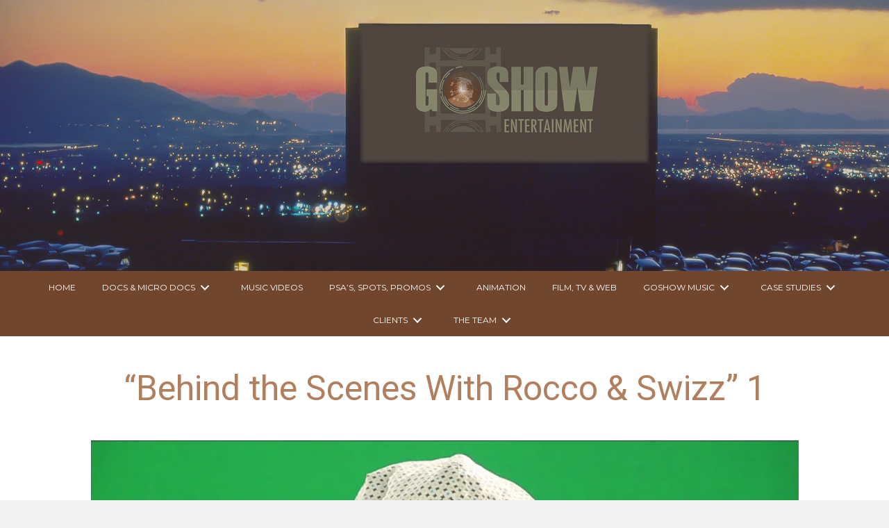

--- FILE ---
content_type: text/html; charset=UTF-8
request_url: https://goshowentertainment.com/2021/02/behind-the-scenes-with-rocco-swizz-1/
body_size: 14506
content:
<!DOCTYPE html>
<html lang="en-US">
<head>
<meta charset="UTF-8" />
<meta name='viewport' content='width=device-width, initial-scale=1.0' />
<meta http-equiv='X-UA-Compatible' content='IE=edge' />
<link rel="profile" href="https://gmpg.org/xfn/11" />
<meta name='robots' content='index, follow, max-image-preview:large, max-snippet:-1, max-video-preview:-1' />
	<style>img:is([sizes="auto" i], [sizes^="auto," i]) { contain-intrinsic-size: 3000px 1500px }</style>
	
	<!-- This site is optimized with the Yoast SEO plugin v26.7 - https://yoast.com/wordpress/plugins/seo/ -->
	<title>“Behind the Scenes With Rocco &amp; Swizz” 1 - GoShow Entertainment</title>
	<link rel="canonical" href="https://goshowentertainment.com/2021/02/behind-the-scenes-with-rocco-swizz-1/" />
	<meta property="og:locale" content="en_US" />
	<meta property="og:type" content="article" />
	<meta property="og:title" content="“Behind the Scenes With Rocco &amp; Swizz” 1 - GoShow Entertainment" />
	<meta property="og:url" content="https://goshowentertainment.com/2021/02/behind-the-scenes-with-rocco-swizz-1/" />
	<meta property="og:site_name" content="GoShow Entertainment" />
	<meta property="article:published_time" content="2021-02-16T02:02:52+00:00" />
	<meta property="article:modified_time" content="2021-03-26T16:55:47+00:00" />
	<meta property="og:image" content="https://goshowentertainment.com/wp-content/uploads/2021/02/rocco-swizz.png" />
	<meta property="og:image:width" content="895" />
	<meta property="og:image:height" content="491" />
	<meta property="og:image:type" content="image/png" />
	<meta name="author" content="GoShow Entertainment" />
	<meta name="twitter:card" content="summary_large_image" />
	<meta name="twitter:label1" content="Written by" />
	<meta name="twitter:data1" content="GoShow Entertainment" />
	<meta name="twitter:label2" content="Est. reading time" />
	<meta name="twitter:data2" content="1 minute" />
	<script type="application/ld+json" class="yoast-schema-graph">{"@context":"https://schema.org","@graph":[{"@type":"Article","@id":"https://goshowentertainment.com/2021/02/behind-the-scenes-with-rocco-swizz-1/#article","isPartOf":{"@id":"https://goshowentertainment.com/2021/02/behind-the-scenes-with-rocco-swizz-1/"},"author":{"name":"GoShow Entertainment","@id":"https://goshowentertainment.com/#/schema/person/bb049ad22c5a009b6f6d931ca29adc0f"},"headline":"“Behind the Scenes With Rocco &#038; Swizz” 1","datePublished":"2021-02-16T02:02:52+00:00","dateModified":"2021-03-26T16:55:47+00:00","mainEntityOfPage":{"@id":"https://goshowentertainment.com/2021/02/behind-the-scenes-with-rocco-swizz-1/"},"wordCount":9,"commentCount":0,"image":{"@id":"https://goshowentertainment.com/2021/02/behind-the-scenes-with-rocco-swizz-1/#primaryimage"},"thumbnailUrl":"https://goshowentertainment.com/wp-content/uploads/2021/02/rocco-swizz.png","articleSection":["Children’s Rights","Children’s Rights – “We Are One” Campaign","PUBLIC SERVICE ANNOUNCEMENTS (PSA'S)"],"inLanguage":"en-US","potentialAction":[{"@type":"CommentAction","name":"Comment","target":["https://goshowentertainment.com/2021/02/behind-the-scenes-with-rocco-swizz-1/#respond"]}]},{"@type":"WebPage","@id":"https://goshowentertainment.com/2021/02/behind-the-scenes-with-rocco-swizz-1/","url":"https://goshowentertainment.com/2021/02/behind-the-scenes-with-rocco-swizz-1/","name":"“Behind the Scenes With Rocco & Swizz” 1 - GoShow Entertainment","isPartOf":{"@id":"https://goshowentertainment.com/#website"},"primaryImageOfPage":{"@id":"https://goshowentertainment.com/2021/02/behind-the-scenes-with-rocco-swizz-1/#primaryimage"},"image":{"@id":"https://goshowentertainment.com/2021/02/behind-the-scenes-with-rocco-swizz-1/#primaryimage"},"thumbnailUrl":"https://goshowentertainment.com/wp-content/uploads/2021/02/rocco-swizz.png","datePublished":"2021-02-16T02:02:52+00:00","dateModified":"2021-03-26T16:55:47+00:00","author":{"@id":"https://goshowentertainment.com/#/schema/person/bb049ad22c5a009b6f6d931ca29adc0f"},"breadcrumb":{"@id":"https://goshowentertainment.com/2021/02/behind-the-scenes-with-rocco-swizz-1/#breadcrumb"},"inLanguage":"en-US","potentialAction":[{"@type":"ReadAction","target":["https://goshowentertainment.com/2021/02/behind-the-scenes-with-rocco-swizz-1/"]}]},{"@type":"ImageObject","inLanguage":"en-US","@id":"https://goshowentertainment.com/2021/02/behind-the-scenes-with-rocco-swizz-1/#primaryimage","url":"https://goshowentertainment.com/wp-content/uploads/2021/02/rocco-swizz.png","contentUrl":"https://goshowentertainment.com/wp-content/uploads/2021/02/rocco-swizz.png","width":895,"height":491},{"@type":"BreadcrumbList","@id":"https://goshowentertainment.com/2021/02/behind-the-scenes-with-rocco-swizz-1/#breadcrumb","itemListElement":[{"@type":"ListItem","position":1,"name":"Home","item":"https://goshowentertainment.com/"},{"@type":"ListItem","position":2,"name":"“Behind the Scenes With Rocco &#038; Swizz” 1"}]},{"@type":"WebSite","@id":"https://goshowentertainment.com/#website","url":"https://goshowentertainment.com/","name":"GoShow Entertainment","description":"","potentialAction":[{"@type":"SearchAction","target":{"@type":"EntryPoint","urlTemplate":"https://goshowentertainment.com/?s={search_term_string}"},"query-input":{"@type":"PropertyValueSpecification","valueRequired":true,"valueName":"search_term_string"}}],"inLanguage":"en-US"},{"@type":"Person","@id":"https://goshowentertainment.com/#/schema/person/bb049ad22c5a009b6f6d931ca29adc0f","name":"GoShow Entertainment","image":{"@type":"ImageObject","inLanguage":"en-US","@id":"https://goshowentertainment.com/#/schema/person/image/","url":"https://secure.gravatar.com/avatar/de70d0b778acade68a498fca4d3c374794b371bb72eb34098601c72649038b63?s=96&d=mm&r=g","contentUrl":"https://secure.gravatar.com/avatar/de70d0b778acade68a498fca4d3c374794b371bb72eb34098601c72649038b63?s=96&d=mm&r=g","caption":"GoShow Entertainment"},"url":"https://goshowentertainment.com/author/pwsadmin/"}]}</script>
	<!-- / Yoast SEO plugin. -->


<link rel='dns-prefetch' href='//fonts.googleapis.com' />
<link href='https://fonts.gstatic.com' crossorigin rel='preconnect' />
<link rel="alternate" type="application/rss+xml" title="GoShow Entertainment &raquo; Feed" href="https://goshowentertainment.com/feed/" />
<link rel="alternate" type="application/rss+xml" title="GoShow Entertainment &raquo; Comments Feed" href="https://goshowentertainment.com/comments/feed/" />
<script>
window._wpemojiSettings = {"baseUrl":"https:\/\/s.w.org\/images\/core\/emoji\/16.0.1\/72x72\/","ext":".png","svgUrl":"https:\/\/s.w.org\/images\/core\/emoji\/16.0.1\/svg\/","svgExt":".svg","source":{"concatemoji":"https:\/\/goshowentertainment.com\/wp-includes\/js\/wp-emoji-release.min.js?ver=6.8.3"}};
/*! This file is auto-generated */
!function(s,n){var o,i,e;function c(e){try{var t={supportTests:e,timestamp:(new Date).valueOf()};sessionStorage.setItem(o,JSON.stringify(t))}catch(e){}}function p(e,t,n){e.clearRect(0,0,e.canvas.width,e.canvas.height),e.fillText(t,0,0);var t=new Uint32Array(e.getImageData(0,0,e.canvas.width,e.canvas.height).data),a=(e.clearRect(0,0,e.canvas.width,e.canvas.height),e.fillText(n,0,0),new Uint32Array(e.getImageData(0,0,e.canvas.width,e.canvas.height).data));return t.every(function(e,t){return e===a[t]})}function u(e,t){e.clearRect(0,0,e.canvas.width,e.canvas.height),e.fillText(t,0,0);for(var n=e.getImageData(16,16,1,1),a=0;a<n.data.length;a++)if(0!==n.data[a])return!1;return!0}function f(e,t,n,a){switch(t){case"flag":return n(e,"\ud83c\udff3\ufe0f\u200d\u26a7\ufe0f","\ud83c\udff3\ufe0f\u200b\u26a7\ufe0f")?!1:!n(e,"\ud83c\udde8\ud83c\uddf6","\ud83c\udde8\u200b\ud83c\uddf6")&&!n(e,"\ud83c\udff4\udb40\udc67\udb40\udc62\udb40\udc65\udb40\udc6e\udb40\udc67\udb40\udc7f","\ud83c\udff4\u200b\udb40\udc67\u200b\udb40\udc62\u200b\udb40\udc65\u200b\udb40\udc6e\u200b\udb40\udc67\u200b\udb40\udc7f");case"emoji":return!a(e,"\ud83e\udedf")}return!1}function g(e,t,n,a){var r="undefined"!=typeof WorkerGlobalScope&&self instanceof WorkerGlobalScope?new OffscreenCanvas(300,150):s.createElement("canvas"),o=r.getContext("2d",{willReadFrequently:!0}),i=(o.textBaseline="top",o.font="600 32px Arial",{});return e.forEach(function(e){i[e]=t(o,e,n,a)}),i}function t(e){var t=s.createElement("script");t.src=e,t.defer=!0,s.head.appendChild(t)}"undefined"!=typeof Promise&&(o="wpEmojiSettingsSupports",i=["flag","emoji"],n.supports={everything:!0,everythingExceptFlag:!0},e=new Promise(function(e){s.addEventListener("DOMContentLoaded",e,{once:!0})}),new Promise(function(t){var n=function(){try{var e=JSON.parse(sessionStorage.getItem(o));if("object"==typeof e&&"number"==typeof e.timestamp&&(new Date).valueOf()<e.timestamp+604800&&"object"==typeof e.supportTests)return e.supportTests}catch(e){}return null}();if(!n){if("undefined"!=typeof Worker&&"undefined"!=typeof OffscreenCanvas&&"undefined"!=typeof URL&&URL.createObjectURL&&"undefined"!=typeof Blob)try{var e="postMessage("+g.toString()+"("+[JSON.stringify(i),f.toString(),p.toString(),u.toString()].join(",")+"));",a=new Blob([e],{type:"text/javascript"}),r=new Worker(URL.createObjectURL(a),{name:"wpTestEmojiSupports"});return void(r.onmessage=function(e){c(n=e.data),r.terminate(),t(n)})}catch(e){}c(n=g(i,f,p,u))}t(n)}).then(function(e){for(var t in e)n.supports[t]=e[t],n.supports.everything=n.supports.everything&&n.supports[t],"flag"!==t&&(n.supports.everythingExceptFlag=n.supports.everythingExceptFlag&&n.supports[t]);n.supports.everythingExceptFlag=n.supports.everythingExceptFlag&&!n.supports.flag,n.DOMReady=!1,n.readyCallback=function(){n.DOMReady=!0}}).then(function(){return e}).then(function(){var e;n.supports.everything||(n.readyCallback(),(e=n.source||{}).concatemoji?t(e.concatemoji):e.wpemoji&&e.twemoji&&(t(e.twemoji),t(e.wpemoji)))}))}((window,document),window._wpemojiSettings);
</script>
<style id='wp-emoji-styles-inline-css'>

	img.wp-smiley, img.emoji {
		display: inline !important;
		border: none !important;
		box-shadow: none !important;
		height: 1em !important;
		width: 1em !important;
		margin: 0 0.07em !important;
		vertical-align: -0.1em !important;
		background: none !important;
		padding: 0 !important;
	}
</style>
<link rel='stylesheet' id='wp-block-library-css' href='https://goshowentertainment.com/wp-includes/css/dist/block-library/style.min.css?ver=6.8.3' media='all' />
<style id='wp-block-library-theme-inline-css'>
.wp-block-audio :where(figcaption){color:#555;font-size:13px;text-align:center}.is-dark-theme .wp-block-audio :where(figcaption){color:#ffffffa6}.wp-block-audio{margin:0 0 1em}.wp-block-code{border:1px solid #ccc;border-radius:4px;font-family:Menlo,Consolas,monaco,monospace;padding:.8em 1em}.wp-block-embed :where(figcaption){color:#555;font-size:13px;text-align:center}.is-dark-theme .wp-block-embed :where(figcaption){color:#ffffffa6}.wp-block-embed{margin:0 0 1em}.blocks-gallery-caption{color:#555;font-size:13px;text-align:center}.is-dark-theme .blocks-gallery-caption{color:#ffffffa6}:root :where(.wp-block-image figcaption){color:#555;font-size:13px;text-align:center}.is-dark-theme :root :where(.wp-block-image figcaption){color:#ffffffa6}.wp-block-image{margin:0 0 1em}.wp-block-pullquote{border-bottom:4px solid;border-top:4px solid;color:currentColor;margin-bottom:1.75em}.wp-block-pullquote cite,.wp-block-pullquote footer,.wp-block-pullquote__citation{color:currentColor;font-size:.8125em;font-style:normal;text-transform:uppercase}.wp-block-quote{border-left:.25em solid;margin:0 0 1.75em;padding-left:1em}.wp-block-quote cite,.wp-block-quote footer{color:currentColor;font-size:.8125em;font-style:normal;position:relative}.wp-block-quote:where(.has-text-align-right){border-left:none;border-right:.25em solid;padding-left:0;padding-right:1em}.wp-block-quote:where(.has-text-align-center){border:none;padding-left:0}.wp-block-quote.is-large,.wp-block-quote.is-style-large,.wp-block-quote:where(.is-style-plain){border:none}.wp-block-search .wp-block-search__label{font-weight:700}.wp-block-search__button{border:1px solid #ccc;padding:.375em .625em}:where(.wp-block-group.has-background){padding:1.25em 2.375em}.wp-block-separator.has-css-opacity{opacity:.4}.wp-block-separator{border:none;border-bottom:2px solid;margin-left:auto;margin-right:auto}.wp-block-separator.has-alpha-channel-opacity{opacity:1}.wp-block-separator:not(.is-style-wide):not(.is-style-dots){width:100px}.wp-block-separator.has-background:not(.is-style-dots){border-bottom:none;height:1px}.wp-block-separator.has-background:not(.is-style-wide):not(.is-style-dots){height:2px}.wp-block-table{margin:0 0 1em}.wp-block-table td,.wp-block-table th{word-break:normal}.wp-block-table :where(figcaption){color:#555;font-size:13px;text-align:center}.is-dark-theme .wp-block-table :where(figcaption){color:#ffffffa6}.wp-block-video :where(figcaption){color:#555;font-size:13px;text-align:center}.is-dark-theme .wp-block-video :where(figcaption){color:#ffffffa6}.wp-block-video{margin:0 0 1em}:root :where(.wp-block-template-part.has-background){margin-bottom:0;margin-top:0;padding:1.25em 2.375em}
</style>
<style id='classic-theme-styles-inline-css'>
/*! This file is auto-generated */
.wp-block-button__link{color:#fff;background-color:#32373c;border-radius:9999px;box-shadow:none;text-decoration:none;padding:calc(.667em + 2px) calc(1.333em + 2px);font-size:1.125em}.wp-block-file__button{background:#32373c;color:#fff;text-decoration:none}
</style>
<style id='global-styles-inline-css'>
:root{--wp--preset--aspect-ratio--square: 1;--wp--preset--aspect-ratio--4-3: 4/3;--wp--preset--aspect-ratio--3-4: 3/4;--wp--preset--aspect-ratio--3-2: 3/2;--wp--preset--aspect-ratio--2-3: 2/3;--wp--preset--aspect-ratio--16-9: 16/9;--wp--preset--aspect-ratio--9-16: 9/16;--wp--preset--color--black: #000000;--wp--preset--color--cyan-bluish-gray: #abb8c3;--wp--preset--color--white: #ffffff;--wp--preset--color--pale-pink: #f78da7;--wp--preset--color--vivid-red: #cf2e2e;--wp--preset--color--luminous-vivid-orange: #ff6900;--wp--preset--color--luminous-vivid-amber: #fcb900;--wp--preset--color--light-green-cyan: #7bdcb5;--wp--preset--color--vivid-green-cyan: #00d084;--wp--preset--color--pale-cyan-blue: #8ed1fc;--wp--preset--color--vivid-cyan-blue: #0693e3;--wp--preset--color--vivid-purple: #9b51e0;--wp--preset--gradient--vivid-cyan-blue-to-vivid-purple: linear-gradient(135deg,rgba(6,147,227,1) 0%,rgb(155,81,224) 100%);--wp--preset--gradient--light-green-cyan-to-vivid-green-cyan: linear-gradient(135deg,rgb(122,220,180) 0%,rgb(0,208,130) 100%);--wp--preset--gradient--luminous-vivid-amber-to-luminous-vivid-orange: linear-gradient(135deg,rgba(252,185,0,1) 0%,rgba(255,105,0,1) 100%);--wp--preset--gradient--luminous-vivid-orange-to-vivid-red: linear-gradient(135deg,rgba(255,105,0,1) 0%,rgb(207,46,46) 100%);--wp--preset--gradient--very-light-gray-to-cyan-bluish-gray: linear-gradient(135deg,rgb(238,238,238) 0%,rgb(169,184,195) 100%);--wp--preset--gradient--cool-to-warm-spectrum: linear-gradient(135deg,rgb(74,234,220) 0%,rgb(151,120,209) 20%,rgb(207,42,186) 40%,rgb(238,44,130) 60%,rgb(251,105,98) 80%,rgb(254,248,76) 100%);--wp--preset--gradient--blush-light-purple: linear-gradient(135deg,rgb(255,206,236) 0%,rgb(152,150,240) 100%);--wp--preset--gradient--blush-bordeaux: linear-gradient(135deg,rgb(254,205,165) 0%,rgb(254,45,45) 50%,rgb(107,0,62) 100%);--wp--preset--gradient--luminous-dusk: linear-gradient(135deg,rgb(255,203,112) 0%,rgb(199,81,192) 50%,rgb(65,88,208) 100%);--wp--preset--gradient--pale-ocean: linear-gradient(135deg,rgb(255,245,203) 0%,rgb(182,227,212) 50%,rgb(51,167,181) 100%);--wp--preset--gradient--electric-grass: linear-gradient(135deg,rgb(202,248,128) 0%,rgb(113,206,126) 100%);--wp--preset--gradient--midnight: linear-gradient(135deg,rgb(2,3,129) 0%,rgb(40,116,252) 100%);--wp--preset--font-size--small: 13px;--wp--preset--font-size--medium: 20px;--wp--preset--font-size--large: 36px;--wp--preset--font-size--x-large: 42px;--wp--preset--spacing--20: 0.44rem;--wp--preset--spacing--30: 0.67rem;--wp--preset--spacing--40: 1rem;--wp--preset--spacing--50: 1.5rem;--wp--preset--spacing--60: 2.25rem;--wp--preset--spacing--70: 3.38rem;--wp--preset--spacing--80: 5.06rem;--wp--preset--shadow--natural: 6px 6px 9px rgba(0, 0, 0, 0.2);--wp--preset--shadow--deep: 12px 12px 50px rgba(0, 0, 0, 0.4);--wp--preset--shadow--sharp: 6px 6px 0px rgba(0, 0, 0, 0.2);--wp--preset--shadow--outlined: 6px 6px 0px -3px rgba(255, 255, 255, 1), 6px 6px rgba(0, 0, 0, 1);--wp--preset--shadow--crisp: 6px 6px 0px rgba(0, 0, 0, 1);}:where(.is-layout-flex){gap: 0.5em;}:where(.is-layout-grid){gap: 0.5em;}body .is-layout-flex{display: flex;}.is-layout-flex{flex-wrap: wrap;align-items: center;}.is-layout-flex > :is(*, div){margin: 0;}body .is-layout-grid{display: grid;}.is-layout-grid > :is(*, div){margin: 0;}:where(.wp-block-columns.is-layout-flex){gap: 2em;}:where(.wp-block-columns.is-layout-grid){gap: 2em;}:where(.wp-block-post-template.is-layout-flex){gap: 1.25em;}:where(.wp-block-post-template.is-layout-grid){gap: 1.25em;}.has-black-color{color: var(--wp--preset--color--black) !important;}.has-cyan-bluish-gray-color{color: var(--wp--preset--color--cyan-bluish-gray) !important;}.has-white-color{color: var(--wp--preset--color--white) !important;}.has-pale-pink-color{color: var(--wp--preset--color--pale-pink) !important;}.has-vivid-red-color{color: var(--wp--preset--color--vivid-red) !important;}.has-luminous-vivid-orange-color{color: var(--wp--preset--color--luminous-vivid-orange) !important;}.has-luminous-vivid-amber-color{color: var(--wp--preset--color--luminous-vivid-amber) !important;}.has-light-green-cyan-color{color: var(--wp--preset--color--light-green-cyan) !important;}.has-vivid-green-cyan-color{color: var(--wp--preset--color--vivid-green-cyan) !important;}.has-pale-cyan-blue-color{color: var(--wp--preset--color--pale-cyan-blue) !important;}.has-vivid-cyan-blue-color{color: var(--wp--preset--color--vivid-cyan-blue) !important;}.has-vivid-purple-color{color: var(--wp--preset--color--vivid-purple) !important;}.has-black-background-color{background-color: var(--wp--preset--color--black) !important;}.has-cyan-bluish-gray-background-color{background-color: var(--wp--preset--color--cyan-bluish-gray) !important;}.has-white-background-color{background-color: var(--wp--preset--color--white) !important;}.has-pale-pink-background-color{background-color: var(--wp--preset--color--pale-pink) !important;}.has-vivid-red-background-color{background-color: var(--wp--preset--color--vivid-red) !important;}.has-luminous-vivid-orange-background-color{background-color: var(--wp--preset--color--luminous-vivid-orange) !important;}.has-luminous-vivid-amber-background-color{background-color: var(--wp--preset--color--luminous-vivid-amber) !important;}.has-light-green-cyan-background-color{background-color: var(--wp--preset--color--light-green-cyan) !important;}.has-vivid-green-cyan-background-color{background-color: var(--wp--preset--color--vivid-green-cyan) !important;}.has-pale-cyan-blue-background-color{background-color: var(--wp--preset--color--pale-cyan-blue) !important;}.has-vivid-cyan-blue-background-color{background-color: var(--wp--preset--color--vivid-cyan-blue) !important;}.has-vivid-purple-background-color{background-color: var(--wp--preset--color--vivid-purple) !important;}.has-black-border-color{border-color: var(--wp--preset--color--black) !important;}.has-cyan-bluish-gray-border-color{border-color: var(--wp--preset--color--cyan-bluish-gray) !important;}.has-white-border-color{border-color: var(--wp--preset--color--white) !important;}.has-pale-pink-border-color{border-color: var(--wp--preset--color--pale-pink) !important;}.has-vivid-red-border-color{border-color: var(--wp--preset--color--vivid-red) !important;}.has-luminous-vivid-orange-border-color{border-color: var(--wp--preset--color--luminous-vivid-orange) !important;}.has-luminous-vivid-amber-border-color{border-color: var(--wp--preset--color--luminous-vivid-amber) !important;}.has-light-green-cyan-border-color{border-color: var(--wp--preset--color--light-green-cyan) !important;}.has-vivid-green-cyan-border-color{border-color: var(--wp--preset--color--vivid-green-cyan) !important;}.has-pale-cyan-blue-border-color{border-color: var(--wp--preset--color--pale-cyan-blue) !important;}.has-vivid-cyan-blue-border-color{border-color: var(--wp--preset--color--vivid-cyan-blue) !important;}.has-vivid-purple-border-color{border-color: var(--wp--preset--color--vivid-purple) !important;}.has-vivid-cyan-blue-to-vivid-purple-gradient-background{background: var(--wp--preset--gradient--vivid-cyan-blue-to-vivid-purple) !important;}.has-light-green-cyan-to-vivid-green-cyan-gradient-background{background: var(--wp--preset--gradient--light-green-cyan-to-vivid-green-cyan) !important;}.has-luminous-vivid-amber-to-luminous-vivid-orange-gradient-background{background: var(--wp--preset--gradient--luminous-vivid-amber-to-luminous-vivid-orange) !important;}.has-luminous-vivid-orange-to-vivid-red-gradient-background{background: var(--wp--preset--gradient--luminous-vivid-orange-to-vivid-red) !important;}.has-very-light-gray-to-cyan-bluish-gray-gradient-background{background: var(--wp--preset--gradient--very-light-gray-to-cyan-bluish-gray) !important;}.has-cool-to-warm-spectrum-gradient-background{background: var(--wp--preset--gradient--cool-to-warm-spectrum) !important;}.has-blush-light-purple-gradient-background{background: var(--wp--preset--gradient--blush-light-purple) !important;}.has-blush-bordeaux-gradient-background{background: var(--wp--preset--gradient--blush-bordeaux) !important;}.has-luminous-dusk-gradient-background{background: var(--wp--preset--gradient--luminous-dusk) !important;}.has-pale-ocean-gradient-background{background: var(--wp--preset--gradient--pale-ocean) !important;}.has-electric-grass-gradient-background{background: var(--wp--preset--gradient--electric-grass) !important;}.has-midnight-gradient-background{background: var(--wp--preset--gradient--midnight) !important;}.has-small-font-size{font-size: var(--wp--preset--font-size--small) !important;}.has-medium-font-size{font-size: var(--wp--preset--font-size--medium) !important;}.has-large-font-size{font-size: var(--wp--preset--font-size--large) !important;}.has-x-large-font-size{font-size: var(--wp--preset--font-size--x-large) !important;}
:where(.wp-block-post-template.is-layout-flex){gap: 1.25em;}:where(.wp-block-post-template.is-layout-grid){gap: 1.25em;}
:where(.wp-block-columns.is-layout-flex){gap: 2em;}:where(.wp-block-columns.is-layout-grid){gap: 2em;}
:root :where(.wp-block-pullquote){font-size: 1.5em;line-height: 1.6;}
</style>
<link rel='stylesheet' id='wp-components-css' href='https://goshowentertainment.com/wp-includes/css/dist/components/style.min.css?ver=6.8.3' media='all' />
<link rel='stylesheet' id='godaddy-styles-css' href='https://goshowentertainment.com/wp-content/mu-plugins/vendor/wpex/godaddy-launch/includes/Dependencies/GoDaddy/Styles/build/latest.css?ver=2.0.2' media='all' />
<link rel='stylesheet' id='font-awesome-5-css' href='https://goshowentertainment.com/wp-content/plugins/bb-plugin/fonts/fontawesome/5.15.1/css/all.min.css?ver=2.4.2.2' media='all' />
<link rel='stylesheet' id='font-awesome-css' href='https://goshowentertainment.com/wp-content/plugins/bb-plugin/fonts/fontawesome/5.15.1/css/v4-shims.min.css?ver=2.4.2.2' media='all' />
<link rel='stylesheet' id='fl-builder-layout-bundle-3e56dbaa859c06e0b8cdc3b33581565c-css' href='https://goshowentertainment.com/wp-content/uploads/bb-plugin/cache/3e56dbaa859c06e0b8cdc3b33581565c-layout-bundle.css?ver=2.4.2.2-1.3.3' media='all' />
<link rel='stylesheet' id='gd-core-css' href='https://goshowentertainment.com/wp-content/plugins/pws-core/public/css/GD-cORe-public.css?ver=3.0.1' media='all' />
<link rel='stylesheet' id='jquery-magnificpopup-css' href='https://goshowentertainment.com/wp-content/plugins/bb-plugin/css/jquery.magnificpopup.min.css?ver=2.4.2.2' media='all' />
<link rel='stylesheet' id='base-css' href='https://goshowentertainment.com/wp-content/themes/bb-theme/css/base.min.css?ver=1.7.8' media='all' />
<link rel='stylesheet' id='fl-automator-skin-css' href='https://goshowentertainment.com/wp-content/uploads/bb-theme/skin-60927f1f6d1a7.css?ver=1.7.8' media='all' />
<link rel='stylesheet' id='pp-animate-css' href='https://goshowentertainment.com/wp-content/plugins/bbpowerpack/assets/css/animate.min.css?ver=3.5.1' media='all' />
<link rel='stylesheet' id='fl-builder-google-fonts-26c6381a4db3df8f23785b48a0f2c49d-css' href='//fonts.googleapis.com/css?family=Montserrat%3A300%2C400%2C700%7CRoboto%3A400&#038;ver=6.8.3' media='all' />
<script src="https://goshowentertainment.com/wp-includes/js/jquery/jquery.min.js?ver=3.7.1" id="jquery-core-js"></script>
<script src="https://goshowentertainment.com/wp-includes/js/jquery/jquery-migrate.min.js?ver=3.4.1" id="jquery-migrate-js"></script>
<script src="https://goshowentertainment.com/wp-includes/js/imagesloaded.min.js?ver=6.8.3" id="imagesloaded-js"></script>
<script src="https://goshowentertainment.com/wp-content/plugins/wp-smush-pro/app/assets/js/smush-lazy-load.min.js?ver=3.8.4" id="smush-lazy-load-js"></script>
<script src="https://goshowentertainment.com/wp-content/plugins/pws-core/public/js/GD-cORe-public.js?ver=3.0.1" id="gd-core-js"></script>
<link rel="https://api.w.org/" href="https://goshowentertainment.com/wp-json/" /><link rel="alternate" title="JSON" type="application/json" href="https://goshowentertainment.com/wp-json/wp/v2/posts/709" /><link rel="EditURI" type="application/rsd+xml" title="RSD" href="https://goshowentertainment.com/xmlrpc.php?rsd" />
<link rel='shortlink' href='https://goshowentertainment.com/?p=709' />
<link rel="alternate" title="oEmbed (JSON)" type="application/json+oembed" href="https://goshowentertainment.com/wp-json/oembed/1.0/embed?url=https%3A%2F%2Fgoshowentertainment.com%2F2021%2F02%2Fbehind-the-scenes-with-rocco-swizz-1%2F" />
<link rel="alternate" title="oEmbed (XML)" type="text/xml+oembed" href="https://goshowentertainment.com/wp-json/oembed/1.0/embed?url=https%3A%2F%2Fgoshowentertainment.com%2F2021%2F02%2Fbehind-the-scenes-with-rocco-swizz-1%2F&#038;format=xml" />
		<script>
			var bb_powerpack = {
				ajaxurl: 'https://goshowentertainment.com/wp-admin/admin-ajax.php'
			};
		</script>
				<script>
			document.documentElement.className = document.documentElement.className.replace( 'no-js', 'js' );
		</script>
		<style>.recentcomments a{display:inline !important;padding:0 !important;margin:0 !important;}</style>		<style id="wp-custom-css">
			

/*#head8header.fl-node-5c9eea6b65951 > div.fl-row-content-wrap {
	background-position: center -320px;
	min-height: 455px;
}*/
.pp-content-post .pp-post-title {
	font-size: 16px !important;
}

.fl-node-5c9eea75b2a2a .menu #menu-item-31.pp-has-submenu .sub-menu, .fl-node-5c9ed5eda8891 .menu #menu-item-31.pp-has-submenu .sub-menu, .header-menu-alpha .menu #menu-item-1631.pp-has-submenu .sub-menu, .header-menu-alpha .menu #menu-item-1631.pp-has-submenu .sub-menu{
	background: #71462f;
	width: 1245px !important;
	z-index: 9999;
}
.fl-node-5ca02abf98e7e > .fl-row-content-wrap {
    background-color: #ffffff;
}
div.fl-node-6034c60377c9b .pp-heading-content .pp-heading .heading-title span.pp-primary-title {
    color: #ffffff;
    text-transform: uppercase;
}


.fl-node-5c9eea75b2a2a .menu li#menu-item-31 li , .fl-node-5c9ed5eda8891 .menu li#menu-item-31 li, .header-menu-alpha .menu li#menu-item-1631 li, .header-menu-alpha .menu li#menu-item-31 li {
	float: left;
	width: 25% !important;
}


.fl-node-5c9eea75b2a2a .pp-advanced-menu .menu #menu-item-31 .sub-menu a, .fl-node-5c9ed5eda8891 .pp-advanced-menu .menu #menu-item-31 .sub-menu a {
	padding: 15px;
}

/*POST*/

/*-Set the content grid module to mimic the old layout-*/
.post-box-shadow .pp-content-post{
	box-shadow: 0 0 7px 0 rgba(168,168,168,0.5) !important;
	-webkit-box-shadow: 0 0 7px 0 rgba(168,168,168,0.5) !important;
	-moz-box-shadow: 0 0 7px 0 rgba(168,168,168,0.5) !important;
	-o-box-shadow: 0 0 7px 0 rgba(168,168,168,0.5) !important;
}

.post-box-shadow .pp-content-post:hover{
	box-shadow: 0 0 10px 1px rgba(168,168,168,0.9) !important;
	-webkit-box-shadow: 0 0 10px 1px rgba(168,168,168,0.9) !important;
	-moz-box-shadow: 0 0 10px 1px rgba(168,168,168,0.9) !important;
	-o-box-shadow: 0 0 10px 1px rgba(168,168,168,0.9) !important;
}
/*POST*/

/*------------------------------------
(max-width: 1024px)
--------------------------------------*/

@media only screen and (max-width:1024px) {

	#header-logo img {
		width: 220px !important;
	}
.fl-node-5c9eea75b2a2a .menu #menu-item-31.pp-has-submenu .sub-menu,  .fl-node-5c9ed5eda8891 .menu #menu-item-31.pp-has-submenu .sub-menu {
		background: #71462f;
		width: 700px !important;
		left: -190px;

	}
	.fl-node-5c9eea75b2a2a .menu li#menu-item-31 li , .fl-node-5c9ed5eda8891 .menu li#menu-item-31 li {
		float: left;
		width: 50% !important;
	}
/* #head8header.fl-node-5c9eea6b65951 > div.fl-row-content-wrap {
    background-position: 0px -190px;
    min-height: 315px;
    background-size: auto !important;
} */
}



/*------------------------------------
(max-width: 768px)
--------------------------------------*/

@media only screen and (max-width:768px) {

	#header-logo {
		width: 100% !important;
	}
	.fl-node-5c9ed5eda8891 .menu #menu-item-31.pp-has-submenu .sub-menu {
		background: transparent;
		width: 100% !important;
		left: 0;
		margin: 0;
	}
	.fl-node-5c9ed5eda8891 .menu li#menu-item-31 li {
		float: none;
		width: 100% !important;
		text-align: center;
	}
	.fl-node-5c9ed5eda8891 .pp-advanced-menu .menu #menu-item-31 .sub-menu a {
		padding: 10px 0 0 0;
	}
	
/* 	#head8header.fl-node-5c9eea6b65951 > div.fl-row-content-wrap {
    background-position: center -165px;
    min-height: 315px;
		  background-size: auto !important;
} */
}



/*------------------------------------
(max-width: 375px)
--------------------------------------*/


@media only screen and (max-width:480px) {

	#header-logo img {
		width: 170px !important;
		margin-top: 50px;
		margin-left: 100px;
	}
	
	
/* 	#head8header.fl-node-5c9eea6b65951 > div.fl-row-content-wrap {
    background-position: center -170px;
    min-height: 315px;
    background-size: auto !important;
} */

	ul#menu-main-menu-2 {
width:100%;
}
	/*-Add margin to top of content grid in mobile view-*/
	.post-box-shadow .pp-content-post {
		margin-top: 10px;
	}
}		</style>
		</head>
<body class="wp-singular post-template-default single single-post postid-709 single-format-standard wp-theme-bb-theme fl-theme-builder-header fl-theme-builder-footer fl-theme-builder-singular fl-framework-base fl-preset-default fl-full-width fl-has-sidebar fl-scroll-to-top fl-search-active has-blocks" itemscope="itemscope" itemtype="https://schema.org/WebPage">
<a aria-label="Skip to content" class="fl-screen-reader-text" href="#fl-main-content">Skip to content</a><div class="fl-page">
	<header class="fl-builder-content fl-builder-content-102 fl-builder-global-templates-locked" data-post-id="102" data-type="header" data-sticky="0" data-sticky-breakpoint="medium" data-shrink="0" data-overlay="0" data-overlay-bg="transparent" data-shrink-image-height="50px" itemscope="itemscope" itemtype="http://schema.org/WPHeader"><div id="head8header" class="fl-row fl-row-full-width fl-row-bg-photo fl-node-5c9eea6b65951 fl-row-custom-height fl-row-align-center fl-row-bg-overlay" data-node="5c9eea6b65951">
	<div class="fl-row-content-wrap">
		<div class="uabb-row-separator uabb-top-row-separator" >
</div>
						<div class="fl-row-content fl-row-fixed-width fl-node-content">
		
<div class="fl-col-group fl-node-5cb0f84974a53" data-node="5cb0f84974a53">
			<div class="fl-col fl-node-5cb0f84974bc9" data-node="5cb0f84974bc9">
	<div class="fl-col-content fl-node-content">
	<div class="fl-module fl-module-pp-spacer fl-node-5ceed298b37a7" data-node="5ceed298b37a7">
	<div class="fl-module-content fl-node-content">
		<div class="pp-spacer-module"></div>
	</div>
</div>
	</div>
</div>
	</div>
		</div>
	</div>
</div>
<div class="fl-row fl-row-full-width fl-row-bg-color fl-node-5c9eea75b2a2b fl-row-custom-height fl-row-align-center fl-visible-desktop" data-node="5c9eea75b2a2b">
	<div class="fl-row-content-wrap">
		<div class="uabb-row-separator uabb-top-row-separator" >
</div>
						<div class="fl-row-content fl-row-full-width fl-node-content">
		
<div class="fl-col-group fl-node-5c9eea75b2a21" data-node="5c9eea75b2a21">
			<div class="fl-col fl-node-5c9eea75b2a27" data-node="5c9eea75b2a27">
	<div class="fl-col-content fl-node-content">
	<div id="head8menu" class="fl-module fl-module-pp-advanced-menu fl-node-5c9eea75b2a2a header-menu-alpha" data-node="5c9eea75b2a2a">
	<div class="fl-module-content fl-node-content">
		<div class="pp-advanced-menu pp-advanced-menu-accordion-collapse pp-menu-default">
   	   <div class="pp-clear"></div>

		
	   	<ul id="menu-header-menu-large-screens-only" class="menu pp-advanced-menu-horizontal pp-toggle-arrows"><li id="menu-item-1607" class="menu-item menu-item-type-post_type menu-item-object-page menu-item-home"><a href="https://goshowentertainment.com/" tabindex="0" role="link"><span class="menu-item-text">Home</span></a></li>
<li id="menu-item-1608" class="menu-item menu-item-type-post_type menu-item-object-page menu-item-has-children pp-has-submenu"><div class="pp-has-submenu-container"><a href="https://goshowentertainment.com/docs-micro-docs/" tabindex="0" role="link"><span class="menu-item-text">Docs &#038; Micro Docs<span class="pp-menu-toggle"></span></span></a></div>
<ul class="sub-menu">
	<li id="menu-item-1609" class="menu-item menu-item-type-custom menu-item-object-custom"><a href="/docs-micro-docs/#causes" tabindex="0" role="link"><span class="menu-item-text">Cause</span></a></li>
	<li id="menu-item-1610" class="menu-item menu-item-type-custom menu-item-object-custom"><a href="/docs-micro-docs/#politics" tabindex="0" role="link"><span class="menu-item-text">Politics</span></a></li>
	<li id="menu-item-1611" class="menu-item menu-item-type-custom menu-item-object-custom"><a href="/docs-micro-docs/#corporate" tabindex="0" role="link"><span class="menu-item-text">Corporate</span></a></li>
	<li id="menu-item-1612" class="menu-item menu-item-type-custom menu-item-object-custom"><a href="/docs-micro-docs/#education" tabindex="0" role="link"><span class="menu-item-text">EDUCATION, FAITH &#038; PUBLISHING</span></a></li>
	<li id="menu-item-1613" class="menu-item menu-item-type-custom menu-item-object-custom"><a href="/docs-micro-docs/#architecture" tabindex="0" role="link"><span class="menu-item-text">Architecture &#038; Design</span></a></li>
	<li id="menu-item-1614" class="menu-item menu-item-type-custom menu-item-object-custom"><a href="/docs-micro-docs/#people" tabindex="0" role="link"><span class="menu-item-text">People</span></a></li>
	<li id="menu-item-1615" class="menu-item menu-item-type-custom menu-item-object-custom"><a href="/docs-micro-docs/#campaign" tabindex="0" role="link"><span class="menu-item-text">Campaigns</span></a></li>
	<li id="menu-item-1616" class="menu-item menu-item-type-custom menu-item-object-custom"><a href="/docs-micro-docs/#sports" tabindex="0" role="link"><span class="menu-item-text">Sports</span></a></li>
</ul>
</li>
<li id="menu-item-1617" class="menu-item menu-item-type-post_type menu-item-object-page"><a href="https://goshowentertainment.com/music-videos/" tabindex="0" role="link"><span class="menu-item-text">Music Videos</span></a></li>
<li id="menu-item-1618" class="menu-item menu-item-type-post_type menu-item-object-page menu-item-has-children pp-has-submenu"><div class="pp-has-submenu-container"><a href="https://goshowentertainment.com/psas-spots-promos/" tabindex="0" role="link"><span class="menu-item-text">PSA’s, Spots, Promos<span class="pp-menu-toggle"></span></span></a></div>
<ul class="sub-menu">
	<li id="menu-item-1619" class="menu-item menu-item-type-custom menu-item-object-custom"><a href="/psas-spots-promos/#psa" tabindex="0" role="link"><span class="menu-item-text">Public Service Announcements (PSA&#8217;s)</span></a></li>
	<li id="menu-item-1620" class="menu-item menu-item-type-custom menu-item-object-custom"><a href="/psas-spots-promos/#spots" tabindex="0" role="link"><span class="menu-item-text">Spots</span></a></li>
	<li id="menu-item-1621" class="menu-item menu-item-type-custom menu-item-object-custom"><a href="/psas-spots-promos/#promos" tabindex="0" role="link"><span class="menu-item-text">Promos</span></a></li>
</ul>
</li>
<li id="menu-item-1622" class="menu-item menu-item-type-post_type menu-item-object-page"><a href="https://goshowentertainment.com/animation/" tabindex="0" role="link"><span class="menu-item-text">Animation</span></a></li>
<li id="menu-item-1623" class="menu-item menu-item-type-post_type menu-item-object-page"><a href="https://goshowentertainment.com/film-tv/" tabindex="0" role="link"><span class="menu-item-text">Film, TV &#038; Web</span></a></li>
<li id="menu-item-1624" class="menu-item menu-item-type-post_type menu-item-object-page menu-item-has-children pp-has-submenu"><div class="pp-has-submenu-container"><a href="https://goshowentertainment.com/music/" tabindex="0" role="link"><span class="menu-item-text">GoShow Music<span class="pp-menu-toggle"></span></span></a></div>
<ul class="sub-menu">
	<li id="menu-item-1744" class="menu-item menu-item-type-custom menu-item-object-custom"><a href="https://goshowentertainment.com/music/#commercial" tabindex="0" role="link"><span class="menu-item-text">COMMERCIAL</span></a></li>
	<li id="menu-item-1743" class="menu-item menu-item-type-custom menu-item-object-custom"><a href="https://goshowentertainment.com/music/#documentary" tabindex="0" role="link"><span class="menu-item-text">DOCUMENTARY</span></a></li>
</ul>
</li>
<li id="menu-item-1625" class="menu-item menu-item-type-post_type menu-item-object-page menu-item-has-children pp-has-submenu"><div class="pp-has-submenu-container"><a href="https://goshowentertainment.com/case-studies/" tabindex="0" role="link"><span class="menu-item-text">Case Studies<span class="pp-menu-toggle"></span></span></a></div>
<ul class="sub-menu">
	<li id="menu-item-1626" class="menu-item menu-item-type-custom menu-item-object-custom"><a href="/case-studies/#nomadic" tabindex="0" role="link"><span class="menu-item-text">The Nomadic Museum</span></a></li>
	<li id="menu-item-1627" class="menu-item menu-item-type-custom menu-item-object-custom"><a href="/case-studies/#we-are-one" tabindex="0" role="link"><span class="menu-item-text">We Are One</span></a></li>
	<li id="menu-item-1628" class="menu-item menu-item-type-custom menu-item-object-custom"><a href="/case-studies/#treshawn" tabindex="0" role="link"><span class="menu-item-text">TreShawn P</span></a></li>
	<li id="menu-item-1629" class="menu-item menu-item-type-custom menu-item-object-custom"><a href="/case-studies/#faith" tabindex="0" role="link"><span class="menu-item-text">Faith In The Seed</span></a></li>
	<li id="menu-item-1630" class="menu-item menu-item-type-custom menu-item-object-custom"><a href="/case-studies/#silent-voices" tabindex="0" role="link"><span class="menu-item-text">Silent Voices</span></a></li>
</ul>
</li>
<li id="menu-item-1631" class="menu-item menu-item-type-post_type menu-item-object-page menu-item-has-children pp-has-submenu"><div class="pp-has-submenu-container"><a href="https://goshowentertainment.com/clients/" tabindex="0" role="link"><span class="menu-item-text">Clients<span class="pp-menu-toggle"></span></span></a></div>
<ul class="sub-menu">
	<li id="menu-item-1632" class="menu-item menu-item-type-custom menu-item-object-custom"><a href="/clients/#ashes-and-snow" tabindex="0" role="link"><span class="menu-item-text">Ashes &#038; Snow</span></a></li>
	<li id="menu-item-1643" class="menu-item menu-item-type-custom menu-item-object-custom"><a href="/clients/#fast-growing-trees" tabindex="0" role="link"><span class="menu-item-text">Fast Growing Trees</span></a></li>
	<li id="menu-item-1654" class="menu-item menu-item-type-custom menu-item-object-custom"><a href="/clients/#love-crushed-velvet" tabindex="0" role="link"><span class="menu-item-text">Love Crushed Velvet</span></a></li>
	<li id="menu-item-1665" class="menu-item menu-item-type-custom menu-item-object-custom"><a href="/clients/#saint-patrick-catholic-academy" tabindex="0" role="link"><span class="menu-item-text">SAINT PATRICK CATHOLIC ACADEMY</span></a></li>
	<li id="menu-item-1633" class="menu-item menu-item-type-custom menu-item-object-custom"><a href="/clients/#atlantic-records" tabindex="0" role="link"><span class="menu-item-text">Atlantic Records</span></a></li>
	<li id="menu-item-1644" class="menu-item menu-item-type-custom menu-item-object-custom"><a href="/clients/#g-bar-3-crossfit" tabindex="0" role="link"><span class="menu-item-text">G-Bar-3 Crossfit</span></a></li>
	<li id="menu-item-1655" class="menu-item menu-item-type-custom menu-item-object-custom"><a href="/clients/#MACY" tabindex="0" role="link"><span class="menu-item-text">MACY’s</span></a></li>
	<li id="menu-item-1666" class="menu-item menu-item-type-custom menu-item-object-custom"><a href="/clients/#swimfinity" tabindex="0" role="link"><span class="menu-item-text">SWIMFINITY</span></a></li>
	<li id="menu-item-1634" class="menu-item menu-item-type-custom menu-item-object-custom"><a href="/clients/#big-apple-tutoring" tabindex="0" role="link"><span class="menu-item-text">Big Apple Tutoring</span></a></li>
	<li id="menu-item-1645" class="menu-item menu-item-type-custom menu-item-object-custom"><a href="/clients/#global-ed" tabindex="0" role="link"><span class="menu-item-text">Global Ed</span></a></li>
	<li id="menu-item-1656" class="menu-item menu-item-type-custom menu-item-object-custom"><a href="/clients/#melissa-and-doug" tabindex="0" role="link"><span class="menu-item-text">Melissa &#038; Doug</span></a></li>
	<li id="menu-item-1667" class="menu-item menu-item-type-custom menu-item-object-custom"><a href="/clients/#the-american-cancer-society" tabindex="0" role="link"><span class="menu-item-text">The American Cancer Society</span></a></li>
	<li id="menu-item-1635" class="menu-item menu-item-type-custom menu-item-object-custom"><a href="/clients/#blue-7-group" tabindex="0" role="link"><span class="menu-item-text">Blue 7 Group</span></a></li>
	<li id="menu-item-1646" class="menu-item menu-item-type-custom menu-item-object-custom"><a href="/clients/#goshow-entertainment" tabindex="0" role="link"><span class="menu-item-text">GoShow Entertainment</span></a></li>
	<li id="menu-item-1657" class="menu-item menu-item-type-custom menu-item-object-custom"><a href="/clients/#mtv" tabindex="0" role="link"><span class="menu-item-text">MTV</span></a></li>
	<li id="menu-item-1668" class="menu-item menu-item-type-custom menu-item-object-custom"><a href="/clients/#the-humane-society-us" tabindex="0" role="link"><span class="menu-item-text">THE HUMANE SOCIETY US</span></a></li>
	<li id="menu-item-1636" class="menu-item menu-item-type-custom menu-item-object-custom"><a href="/clients/#center-for-reproductive-rights" tabindex="0" role="link"><span class="menu-item-text">Center for Reproductive Rights</span></a></li>
	<li id="menu-item-1647" class="menu-item menu-item-type-custom menu-item-object-custom"><a href="/clients/#greenwhich-academy" tabindex="0" role="link"><span class="menu-item-text">GREENWICH ACADEMY</span></a></li>
	<li id="menu-item-1658" class="menu-item menu-item-type-custom menu-item-object-custom"><a href="/clients/#national-football-league" tabindex="0" role="link"><span class="menu-item-text">National Football League</span></a></li>
	<li id="menu-item-1669" class="menu-item menu-item-type-custom menu-item-object-custom"><a href="/clients/#the-new-york-times" tabindex="0" role="link"><span class="menu-item-text">The New York Times</span></a></li>
	<li id="menu-item-1637" class="menu-item menu-item-type-custom menu-item-object-custom"><a href="/clients/#chekhovek" tabindex="0" role="link"><span class="menu-item-text">Chekhovek</span></a></li>
	<li id="menu-item-1648" class="menu-item menu-item-type-custom menu-item-object-custom"><a href="/clients/#group-for-the-east-end" tabindex="0" role="link"><span class="menu-item-text">Group For The East End</span></a></li>
	<li id="menu-item-1659" class="menu-item menu-item-type-custom menu-item-object-custom"><a href="/clients/#national-geographic" tabindex="0" role="link"><span class="menu-item-text">National Geographic</span></a></li>
	<li id="menu-item-1670" class="menu-item menu-item-type-custom menu-item-object-custom"><a href="/clients/#the-sherwood-institute" tabindex="0" role="link"><span class="menu-item-text">The Sherwood Institute</span></a></li>
	<li id="menu-item-1638" class="menu-item menu-item-type-custom menu-item-object-custom"><a href="/clients/#childrens-rights" tabindex="0" role="link"><span class="menu-item-text">Children&#8217;s Rights</span></a></li>
	<li id="menu-item-1649" class="menu-item menu-item-type-custom menu-item-object-custom"><a href="/clients/#guess" tabindex="0" role="link"><span class="menu-item-text">GUESS?</span></a></li>
	<li id="menu-item-1660" class="menu-item menu-item-type-custom menu-item-object-custom"><a href="/clients/#ncfh" tabindex="0" role="link"><span class="menu-item-text">NCFH</span></a></li>
	<li id="menu-item-1671" class="menu-item menu-item-type-custom menu-item-object-custom"><a href="/clients/#tim-steele-design" tabindex="0" role="link"><span class="menu-item-text">Tim Steele Design</span></a></li>
	<li id="menu-item-1639" class="menu-item menu-item-type-custom menu-item-object-custom"><a href="/clients/#christ-church-greenwich" tabindex="0" role="link"><span class="menu-item-text">Christ Church Greenwich</span></a></li>
	<li id="menu-item-1650" class="menu-item menu-item-type-custom menu-item-object-custom"><a href="/clients/#harlem-parlour-music-club" tabindex="0" role="link"><span class="menu-item-text">Harlem Parlour Music Club</span></a></li>
	<li id="menu-item-1661" class="menu-item menu-item-type-custom menu-item-object-custom"><a href="/clients/#pseudo-programs" tabindex="0" role="link"><span class="menu-item-text">PSEUDO Programs</span></a></li>
	<li id="menu-item-1672" class="menu-item menu-item-type-custom menu-item-object-custom"><a href="/clients/#tocqueville-asset-management" tabindex="0" role="link"><span class="menu-item-text">Tocqueville Asset Management</span></a></li>
	<li id="menu-item-1640" class="menu-item menu-item-type-custom menu-item-object-custom"><a href="/clients/#democratic-national-committee" tabindex="0" role="link"><span class="menu-item-text">Democratic National Committee</span></a></li>
	<li id="menu-item-1651" class="menu-item menu-item-type-custom menu-item-object-custom"><a href="/clients/#hot-chalk" tabindex="0" role="link"><span class="menu-item-text">HotChalk</span></a></li>
	<li id="menu-item-1662" class="menu-item menu-item-type-custom menu-item-object-custom"><a href="/clients/#random-house" tabindex="0" role="link"><span class="menu-item-text">Random House</span></a></li>
	<li id="menu-item-1673" class="menu-item menu-item-type-custom menu-item-object-custom"><a href="/clients/#triumph-lingerie" tabindex="0" role="link"><span class="menu-item-text">Triumph Lingerie</span></a></li>
	<li id="menu-item-1641" class="menu-item menu-item-type-custom menu-item-object-custom"><a href="/clients/#educate-llc" tabindex="0" role="link"><span class="menu-item-text">EDUCATE LLC</span></a></li>
	<li id="menu-item-1652" class="menu-item menu-item-type-custom menu-item-object-custom"><a href="/clients/#international-emmys" tabindex="0" role="link"><span class="menu-item-text">International Emmy&#8217;s</span></a></li>
	<li id="menu-item-1663" class="menu-item menu-item-type-custom menu-item-object-custom"><a href="/clients/#realizing-rights" tabindex="0" role="link"><span class="menu-item-text">Realizing Rights</span></a></li>
	<li id="menu-item-1674" class="menu-item menu-item-type-custom menu-item-object-custom"><a href="/clients/#urban-box-office" tabindex="0" role="link"><span class="menu-item-text">Urban Box Office</span></a></li>
	<li id="menu-item-1642" class="menu-item menu-item-type-custom menu-item-object-custom"><a href="/clients/#estron-chemical" tabindex="0" role="link"><span class="menu-item-text">ESTRON CHEMICAL</span></a></li>
	<li id="menu-item-1653" class="menu-item menu-item-type-custom menu-item-object-custom"><a href="/clients/#lifelines" tabindex="0" role="link"><span class="menu-item-text">LifeLines</span></a></li>
	<li id="menu-item-1664" class="menu-item menu-item-type-custom menu-item-object-custom"><a href="/clients/#ridgefield-montessori-school" tabindex="0" role="link"><span class="menu-item-text">Ridgefield Montessori School</span></a></li>
	<li id="menu-item-1675" class="menu-item menu-item-type-custom menu-item-object-custom"><a href="/clients/#zdf-networks-Germany" tabindex="0" role="link"><span class="menu-item-text">ZDF Networks (Germany)</span></a></li>
</ul>
</li>
<li id="menu-item-1676" class="menu-item menu-item-type-post_type menu-item-object-page menu-item-has-children pp-has-submenu"><div class="pp-has-submenu-container"><a href="https://goshowentertainment.com/william-goins/" tabindex="0" role="link"><span class="menu-item-text">The Team<span class="pp-menu-toggle"></span></span></a></div>
<ul class="sub-menu">
	<li id="menu-item-1677" class="menu-item menu-item-type-custom menu-item-object-custom"><a href="/william-goins/" tabindex="0" role="link"><span class="menu-item-text">William Goins</span></a></li>
	<li id="menu-item-1678" class="menu-item menu-item-type-custom menu-item-object-custom"><a href="/william-goins/#owen" tabindex="0" role="link"><span class="menu-item-text">Owen Quinn</span></a></li>
	<li id="menu-item-1679" class="menu-item menu-item-type-custom menu-item-object-custom"><a href="/wp-content/uploads/2019/04/WilliamGoinsLectureBio.pdf" tabindex="0" role="link"><span class="menu-item-text">Lecture Bio</span></a></li>
	<li id="menu-item-1680" class="menu-item menu-item-type-custom menu-item-object-custom"><a href="/wp-content/uploads/2019/04/GoShow2015TalentList.pdf" tabindex="0" role="link"><span class="menu-item-text">Celebs Shot List</span></a></li>
	<li id="menu-item-1681" class="menu-item menu-item-type-custom menu-item-object-custom"><a href="/william-goins/#patents-umbrellacam" tabindex="0" role="link"><span class="menu-item-text">Patents &#8211; Umbrella Cam</span></a></li>
	<li id="menu-item-1682" class="menu-item menu-item-type-post_type menu-item-object-page"><a href="https://goshowentertainment.com/contact/" tabindex="0" role="link"><span class="menu-item-text">Contact</span></a></li>
</ul>
</li>
</ul>
		</div>
<div class="pp-advanced-menu-mobile-toggle hamburger"><div class="pp-hamburger" tabindex="0" role="button" aria-label="Menu"><div class="pp-hamburger-box"><div class="pp-hamburger-inner"></div></div></div></div><div class="pp-advanced-menu pp-advanced-menu-accordion-collapse full-screen">
	<div class="pp-clear"></div>
	<div class="pp-menu-overlay pp-overlay-corner">
		<div class="pp-menu-close-btn"></div>

		
		<ul id="menu-header-menu-large-screens-only-1" class="menu pp-advanced-menu-horizontal pp-toggle-arrows"><li id="menu-item-1607" class="menu-item menu-item-type-post_type menu-item-object-page menu-item-home"><a href="https://goshowentertainment.com/" tabindex="0" role="link"><span class="menu-item-text">Home</span></a></li>
<li id="menu-item-1608" class="menu-item menu-item-type-post_type menu-item-object-page menu-item-has-children pp-has-submenu"><div class="pp-has-submenu-container"><a href="https://goshowentertainment.com/docs-micro-docs/" tabindex="0" role="link"><span class="menu-item-text">Docs &#038; Micro Docs<span class="pp-menu-toggle"></span></span></a></div>
<ul class="sub-menu">
	<li id="menu-item-1609" class="menu-item menu-item-type-custom menu-item-object-custom"><a href="/docs-micro-docs/#causes" tabindex="0" role="link"><span class="menu-item-text">Cause</span></a></li>
	<li id="menu-item-1610" class="menu-item menu-item-type-custom menu-item-object-custom"><a href="/docs-micro-docs/#politics" tabindex="0" role="link"><span class="menu-item-text">Politics</span></a></li>
	<li id="menu-item-1611" class="menu-item menu-item-type-custom menu-item-object-custom"><a href="/docs-micro-docs/#corporate" tabindex="0" role="link"><span class="menu-item-text">Corporate</span></a></li>
	<li id="menu-item-1612" class="menu-item menu-item-type-custom menu-item-object-custom"><a href="/docs-micro-docs/#education" tabindex="0" role="link"><span class="menu-item-text">EDUCATION, FAITH &#038; PUBLISHING</span></a></li>
	<li id="menu-item-1613" class="menu-item menu-item-type-custom menu-item-object-custom"><a href="/docs-micro-docs/#architecture" tabindex="0" role="link"><span class="menu-item-text">Architecture &#038; Design</span></a></li>
	<li id="menu-item-1614" class="menu-item menu-item-type-custom menu-item-object-custom"><a href="/docs-micro-docs/#people" tabindex="0" role="link"><span class="menu-item-text">People</span></a></li>
	<li id="menu-item-1615" class="menu-item menu-item-type-custom menu-item-object-custom"><a href="/docs-micro-docs/#campaign" tabindex="0" role="link"><span class="menu-item-text">Campaigns</span></a></li>
	<li id="menu-item-1616" class="menu-item menu-item-type-custom menu-item-object-custom"><a href="/docs-micro-docs/#sports" tabindex="0" role="link"><span class="menu-item-text">Sports</span></a></li>
</ul>
</li>
<li id="menu-item-1617" class="menu-item menu-item-type-post_type menu-item-object-page"><a href="https://goshowentertainment.com/music-videos/" tabindex="0" role="link"><span class="menu-item-text">Music Videos</span></a></li>
<li id="menu-item-1618" class="menu-item menu-item-type-post_type menu-item-object-page menu-item-has-children pp-has-submenu"><div class="pp-has-submenu-container"><a href="https://goshowentertainment.com/psas-spots-promos/" tabindex="0" role="link"><span class="menu-item-text">PSA’s, Spots, Promos<span class="pp-menu-toggle"></span></span></a></div>
<ul class="sub-menu">
	<li id="menu-item-1619" class="menu-item menu-item-type-custom menu-item-object-custom"><a href="/psas-spots-promos/#psa" tabindex="0" role="link"><span class="menu-item-text">Public Service Announcements (PSA&#8217;s)</span></a></li>
	<li id="menu-item-1620" class="menu-item menu-item-type-custom menu-item-object-custom"><a href="/psas-spots-promos/#spots" tabindex="0" role="link"><span class="menu-item-text">Spots</span></a></li>
	<li id="menu-item-1621" class="menu-item menu-item-type-custom menu-item-object-custom"><a href="/psas-spots-promos/#promos" tabindex="0" role="link"><span class="menu-item-text">Promos</span></a></li>
</ul>
</li>
<li id="menu-item-1622" class="menu-item menu-item-type-post_type menu-item-object-page"><a href="https://goshowentertainment.com/animation/" tabindex="0" role="link"><span class="menu-item-text">Animation</span></a></li>
<li id="menu-item-1623" class="menu-item menu-item-type-post_type menu-item-object-page"><a href="https://goshowentertainment.com/film-tv/" tabindex="0" role="link"><span class="menu-item-text">Film, TV &#038; Web</span></a></li>
<li id="menu-item-1624" class="menu-item menu-item-type-post_type menu-item-object-page menu-item-has-children pp-has-submenu"><div class="pp-has-submenu-container"><a href="https://goshowentertainment.com/music/" tabindex="0" role="link"><span class="menu-item-text">GoShow Music<span class="pp-menu-toggle"></span></span></a></div>
<ul class="sub-menu">
	<li id="menu-item-1744" class="menu-item menu-item-type-custom menu-item-object-custom"><a href="https://goshowentertainment.com/music/#commercial" tabindex="0" role="link"><span class="menu-item-text">COMMERCIAL</span></a></li>
	<li id="menu-item-1743" class="menu-item menu-item-type-custom menu-item-object-custom"><a href="https://goshowentertainment.com/music/#documentary" tabindex="0" role="link"><span class="menu-item-text">DOCUMENTARY</span></a></li>
</ul>
</li>
<li id="menu-item-1625" class="menu-item menu-item-type-post_type menu-item-object-page menu-item-has-children pp-has-submenu"><div class="pp-has-submenu-container"><a href="https://goshowentertainment.com/case-studies/" tabindex="0" role="link"><span class="menu-item-text">Case Studies<span class="pp-menu-toggle"></span></span></a></div>
<ul class="sub-menu">
	<li id="menu-item-1626" class="menu-item menu-item-type-custom menu-item-object-custom"><a href="/case-studies/#nomadic" tabindex="0" role="link"><span class="menu-item-text">The Nomadic Museum</span></a></li>
	<li id="menu-item-1627" class="menu-item menu-item-type-custom menu-item-object-custom"><a href="/case-studies/#we-are-one" tabindex="0" role="link"><span class="menu-item-text">We Are One</span></a></li>
	<li id="menu-item-1628" class="menu-item menu-item-type-custom menu-item-object-custom"><a href="/case-studies/#treshawn" tabindex="0" role="link"><span class="menu-item-text">TreShawn P</span></a></li>
	<li id="menu-item-1629" class="menu-item menu-item-type-custom menu-item-object-custom"><a href="/case-studies/#faith" tabindex="0" role="link"><span class="menu-item-text">Faith In The Seed</span></a></li>
	<li id="menu-item-1630" class="menu-item menu-item-type-custom menu-item-object-custom"><a href="/case-studies/#silent-voices" tabindex="0" role="link"><span class="menu-item-text">Silent Voices</span></a></li>
</ul>
</li>
<li id="menu-item-1631" class="menu-item menu-item-type-post_type menu-item-object-page menu-item-has-children pp-has-submenu"><div class="pp-has-submenu-container"><a href="https://goshowentertainment.com/clients/" tabindex="0" role="link"><span class="menu-item-text">Clients<span class="pp-menu-toggle"></span></span></a></div>
<ul class="sub-menu">
	<li id="menu-item-1632" class="menu-item menu-item-type-custom menu-item-object-custom"><a href="/clients/#ashes-and-snow" tabindex="0" role="link"><span class="menu-item-text">Ashes &#038; Snow</span></a></li>
	<li id="menu-item-1643" class="menu-item menu-item-type-custom menu-item-object-custom"><a href="/clients/#fast-growing-trees" tabindex="0" role="link"><span class="menu-item-text">Fast Growing Trees</span></a></li>
	<li id="menu-item-1654" class="menu-item menu-item-type-custom menu-item-object-custom"><a href="/clients/#love-crushed-velvet" tabindex="0" role="link"><span class="menu-item-text">Love Crushed Velvet</span></a></li>
	<li id="menu-item-1665" class="menu-item menu-item-type-custom menu-item-object-custom"><a href="/clients/#saint-patrick-catholic-academy" tabindex="0" role="link"><span class="menu-item-text">SAINT PATRICK CATHOLIC ACADEMY</span></a></li>
	<li id="menu-item-1633" class="menu-item menu-item-type-custom menu-item-object-custom"><a href="/clients/#atlantic-records" tabindex="0" role="link"><span class="menu-item-text">Atlantic Records</span></a></li>
	<li id="menu-item-1644" class="menu-item menu-item-type-custom menu-item-object-custom"><a href="/clients/#g-bar-3-crossfit" tabindex="0" role="link"><span class="menu-item-text">G-Bar-3 Crossfit</span></a></li>
	<li id="menu-item-1655" class="menu-item menu-item-type-custom menu-item-object-custom"><a href="/clients/#MACY" tabindex="0" role="link"><span class="menu-item-text">MACY’s</span></a></li>
	<li id="menu-item-1666" class="menu-item menu-item-type-custom menu-item-object-custom"><a href="/clients/#swimfinity" tabindex="0" role="link"><span class="menu-item-text">SWIMFINITY</span></a></li>
	<li id="menu-item-1634" class="menu-item menu-item-type-custom menu-item-object-custom"><a href="/clients/#big-apple-tutoring" tabindex="0" role="link"><span class="menu-item-text">Big Apple Tutoring</span></a></li>
	<li id="menu-item-1645" class="menu-item menu-item-type-custom menu-item-object-custom"><a href="/clients/#global-ed" tabindex="0" role="link"><span class="menu-item-text">Global Ed</span></a></li>
	<li id="menu-item-1656" class="menu-item menu-item-type-custom menu-item-object-custom"><a href="/clients/#melissa-and-doug" tabindex="0" role="link"><span class="menu-item-text">Melissa &#038; Doug</span></a></li>
	<li id="menu-item-1667" class="menu-item menu-item-type-custom menu-item-object-custom"><a href="/clients/#the-american-cancer-society" tabindex="0" role="link"><span class="menu-item-text">The American Cancer Society</span></a></li>
	<li id="menu-item-1635" class="menu-item menu-item-type-custom menu-item-object-custom"><a href="/clients/#blue-7-group" tabindex="0" role="link"><span class="menu-item-text">Blue 7 Group</span></a></li>
	<li id="menu-item-1646" class="menu-item menu-item-type-custom menu-item-object-custom"><a href="/clients/#goshow-entertainment" tabindex="0" role="link"><span class="menu-item-text">GoShow Entertainment</span></a></li>
	<li id="menu-item-1657" class="menu-item menu-item-type-custom menu-item-object-custom"><a href="/clients/#mtv" tabindex="0" role="link"><span class="menu-item-text">MTV</span></a></li>
	<li id="menu-item-1668" class="menu-item menu-item-type-custom menu-item-object-custom"><a href="/clients/#the-humane-society-us" tabindex="0" role="link"><span class="menu-item-text">THE HUMANE SOCIETY US</span></a></li>
	<li id="menu-item-1636" class="menu-item menu-item-type-custom menu-item-object-custom"><a href="/clients/#center-for-reproductive-rights" tabindex="0" role="link"><span class="menu-item-text">Center for Reproductive Rights</span></a></li>
	<li id="menu-item-1647" class="menu-item menu-item-type-custom menu-item-object-custom"><a href="/clients/#greenwhich-academy" tabindex="0" role="link"><span class="menu-item-text">GREENWICH ACADEMY</span></a></li>
	<li id="menu-item-1658" class="menu-item menu-item-type-custom menu-item-object-custom"><a href="/clients/#national-football-league" tabindex="0" role="link"><span class="menu-item-text">National Football League</span></a></li>
	<li id="menu-item-1669" class="menu-item menu-item-type-custom menu-item-object-custom"><a href="/clients/#the-new-york-times" tabindex="0" role="link"><span class="menu-item-text">The New York Times</span></a></li>
	<li id="menu-item-1637" class="menu-item menu-item-type-custom menu-item-object-custom"><a href="/clients/#chekhovek" tabindex="0" role="link"><span class="menu-item-text">Chekhovek</span></a></li>
	<li id="menu-item-1648" class="menu-item menu-item-type-custom menu-item-object-custom"><a href="/clients/#group-for-the-east-end" tabindex="0" role="link"><span class="menu-item-text">Group For The East End</span></a></li>
	<li id="menu-item-1659" class="menu-item menu-item-type-custom menu-item-object-custom"><a href="/clients/#national-geographic" tabindex="0" role="link"><span class="menu-item-text">National Geographic</span></a></li>
	<li id="menu-item-1670" class="menu-item menu-item-type-custom menu-item-object-custom"><a href="/clients/#the-sherwood-institute" tabindex="0" role="link"><span class="menu-item-text">The Sherwood Institute</span></a></li>
	<li id="menu-item-1638" class="menu-item menu-item-type-custom menu-item-object-custom"><a href="/clients/#childrens-rights" tabindex="0" role="link"><span class="menu-item-text">Children&#8217;s Rights</span></a></li>
	<li id="menu-item-1649" class="menu-item menu-item-type-custom menu-item-object-custom"><a href="/clients/#guess" tabindex="0" role="link"><span class="menu-item-text">GUESS?</span></a></li>
	<li id="menu-item-1660" class="menu-item menu-item-type-custom menu-item-object-custom"><a href="/clients/#ncfh" tabindex="0" role="link"><span class="menu-item-text">NCFH</span></a></li>
	<li id="menu-item-1671" class="menu-item menu-item-type-custom menu-item-object-custom"><a href="/clients/#tim-steele-design" tabindex="0" role="link"><span class="menu-item-text">Tim Steele Design</span></a></li>
	<li id="menu-item-1639" class="menu-item menu-item-type-custom menu-item-object-custom"><a href="/clients/#christ-church-greenwich" tabindex="0" role="link"><span class="menu-item-text">Christ Church Greenwich</span></a></li>
	<li id="menu-item-1650" class="menu-item menu-item-type-custom menu-item-object-custom"><a href="/clients/#harlem-parlour-music-club" tabindex="0" role="link"><span class="menu-item-text">Harlem Parlour Music Club</span></a></li>
	<li id="menu-item-1661" class="menu-item menu-item-type-custom menu-item-object-custom"><a href="/clients/#pseudo-programs" tabindex="0" role="link"><span class="menu-item-text">PSEUDO Programs</span></a></li>
	<li id="menu-item-1672" class="menu-item menu-item-type-custom menu-item-object-custom"><a href="/clients/#tocqueville-asset-management" tabindex="0" role="link"><span class="menu-item-text">Tocqueville Asset Management</span></a></li>
	<li id="menu-item-1640" class="menu-item menu-item-type-custom menu-item-object-custom"><a href="/clients/#democratic-national-committee" tabindex="0" role="link"><span class="menu-item-text">Democratic National Committee</span></a></li>
	<li id="menu-item-1651" class="menu-item menu-item-type-custom menu-item-object-custom"><a href="/clients/#hot-chalk" tabindex="0" role="link"><span class="menu-item-text">HotChalk</span></a></li>
	<li id="menu-item-1662" class="menu-item menu-item-type-custom menu-item-object-custom"><a href="/clients/#random-house" tabindex="0" role="link"><span class="menu-item-text">Random House</span></a></li>
	<li id="menu-item-1673" class="menu-item menu-item-type-custom menu-item-object-custom"><a href="/clients/#triumph-lingerie" tabindex="0" role="link"><span class="menu-item-text">Triumph Lingerie</span></a></li>
	<li id="menu-item-1641" class="menu-item menu-item-type-custom menu-item-object-custom"><a href="/clients/#educate-llc" tabindex="0" role="link"><span class="menu-item-text">EDUCATE LLC</span></a></li>
	<li id="menu-item-1652" class="menu-item menu-item-type-custom menu-item-object-custom"><a href="/clients/#international-emmys" tabindex="0" role="link"><span class="menu-item-text">International Emmy&#8217;s</span></a></li>
	<li id="menu-item-1663" class="menu-item menu-item-type-custom menu-item-object-custom"><a href="/clients/#realizing-rights" tabindex="0" role="link"><span class="menu-item-text">Realizing Rights</span></a></li>
	<li id="menu-item-1674" class="menu-item menu-item-type-custom menu-item-object-custom"><a href="/clients/#urban-box-office" tabindex="0" role="link"><span class="menu-item-text">Urban Box Office</span></a></li>
	<li id="menu-item-1642" class="menu-item menu-item-type-custom menu-item-object-custom"><a href="/clients/#estron-chemical" tabindex="0" role="link"><span class="menu-item-text">ESTRON CHEMICAL</span></a></li>
	<li id="menu-item-1653" class="menu-item menu-item-type-custom menu-item-object-custom"><a href="/clients/#lifelines" tabindex="0" role="link"><span class="menu-item-text">LifeLines</span></a></li>
	<li id="menu-item-1664" class="menu-item menu-item-type-custom menu-item-object-custom"><a href="/clients/#ridgefield-montessori-school" tabindex="0" role="link"><span class="menu-item-text">Ridgefield Montessori School</span></a></li>
	<li id="menu-item-1675" class="menu-item menu-item-type-custom menu-item-object-custom"><a href="/clients/#zdf-networks-Germany" tabindex="0" role="link"><span class="menu-item-text">ZDF Networks (Germany)</span></a></li>
</ul>
</li>
<li id="menu-item-1676" class="menu-item menu-item-type-post_type menu-item-object-page menu-item-has-children pp-has-submenu"><div class="pp-has-submenu-container"><a href="https://goshowentertainment.com/william-goins/" tabindex="0" role="link"><span class="menu-item-text">The Team<span class="pp-menu-toggle"></span></span></a></div>
<ul class="sub-menu">
	<li id="menu-item-1677" class="menu-item menu-item-type-custom menu-item-object-custom"><a href="/william-goins/" tabindex="0" role="link"><span class="menu-item-text">William Goins</span></a></li>
	<li id="menu-item-1678" class="menu-item menu-item-type-custom menu-item-object-custom"><a href="/william-goins/#owen" tabindex="0" role="link"><span class="menu-item-text">Owen Quinn</span></a></li>
	<li id="menu-item-1679" class="menu-item menu-item-type-custom menu-item-object-custom"><a href="/wp-content/uploads/2019/04/WilliamGoinsLectureBio.pdf" tabindex="0" role="link"><span class="menu-item-text">Lecture Bio</span></a></li>
	<li id="menu-item-1680" class="menu-item menu-item-type-custom menu-item-object-custom"><a href="/wp-content/uploads/2019/04/GoShow2015TalentList.pdf" tabindex="0" role="link"><span class="menu-item-text">Celebs Shot List</span></a></li>
	<li id="menu-item-1681" class="menu-item menu-item-type-custom menu-item-object-custom"><a href="/william-goins/#patents-umbrellacam" tabindex="0" role="link"><span class="menu-item-text">Patents &#8211; Umbrella Cam</span></a></li>
	<li id="menu-item-1682" class="menu-item menu-item-type-post_type menu-item-object-page"><a href="https://goshowentertainment.com/contact/" tabindex="0" role="link"><span class="menu-item-text">Contact</span></a></li>
</ul>
</li>
</ul>
		
	</div>
</div>
	</div>
</div>
	</div>
</div>
	</div>
		</div>
	</div>
</div>
<div class="fl-row fl-row-full-width fl-row-bg-color fl-node-606563abdd43c fl-row-custom-height fl-row-align-center fl-visible-medium-mobile" data-node="606563abdd43c">
	<div class="fl-row-content-wrap">
		<div class="uabb-row-separator uabb-top-row-separator" >
</div>
						<div class="fl-row-content fl-row-full-width fl-node-content">
		
<div class="fl-col-group fl-node-606563abdd5c8" data-node="606563abdd5c8">
			<div class="fl-col fl-node-606563abdd5cc" data-node="606563abdd5cc">
	<div class="fl-col-content fl-node-content">
	<div id="head8menu" class="fl-module fl-module-pp-advanced-menu fl-node-606563abdd5cd" data-node="606563abdd5cd">
	<div class="fl-module-content fl-node-content">
		<div class="pp-advanced-menu pp-advanced-menu-accordion-collapse pp-menu-default">
   	   <div class="pp-clear"></div>

		
	   	<ul id="menu-main-menu" class="menu pp-advanced-menu-horizontal pp-toggle-arrows"><li id="menu-item-38" class="menu-item menu-item-type-post_type menu-item-object-page menu-item-home"><a href="https://goshowentertainment.com/" tabindex="0" role="link"><span class="menu-item-text">Home</span></a></li>
<li id="menu-item-37" class="menu-item menu-item-type-post_type menu-item-object-page menu-item-has-children pp-has-submenu"><div class="pp-has-submenu-container"><a href="https://goshowentertainment.com/docs-micro-docs/" tabindex="0" role="link"><span class="menu-item-text">Docs &#038; Micro Docs<span class="pp-menu-toggle"></span></span></a></div>
<ul class="sub-menu">
	<li id="menu-item-159" class="menu-item menu-item-type-custom menu-item-object-custom"><a href="/docs-micro-docs/#causes" tabindex="0" role="link"><span class="menu-item-text">Cause</span></a></li>
	<li id="menu-item-160" class="menu-item menu-item-type-custom menu-item-object-custom"><a href="/docs-micro-docs/#politics" tabindex="0" role="link"><span class="menu-item-text">Politics</span></a></li>
	<li id="menu-item-161" class="menu-item menu-item-type-custom menu-item-object-custom"><a href="/docs-micro-docs/#corporate" tabindex="0" role="link"><span class="menu-item-text">Corporate</span></a></li>
	<li id="menu-item-163" class="menu-item menu-item-type-custom menu-item-object-custom"><a href="/docs-micro-docs/#education" tabindex="0" role="link"><span class="menu-item-text">EDUCATION, FAITH &#038; PUBLISHING</span></a></li>
	<li id="menu-item-164" class="menu-item menu-item-type-custom menu-item-object-custom"><a href="/docs-micro-docs/#architecture" tabindex="0" role="link"><span class="menu-item-text">Architecture &#038; Design</span></a></li>
	<li id="menu-item-165" class="menu-item menu-item-type-custom menu-item-object-custom"><a href="/docs-micro-docs/#people" tabindex="0" role="link"><span class="menu-item-text">People</span></a></li>
	<li id="menu-item-166" class="menu-item menu-item-type-custom menu-item-object-custom"><a href="/docs-micro-docs/#campaign" tabindex="0" role="link"><span class="menu-item-text">Campaigns</span></a></li>
	<li id="menu-item-167" class="menu-item menu-item-type-custom menu-item-object-custom"><a href="/docs-micro-docs/#sports" tabindex="0" role="link"><span class="menu-item-text">Sports</span></a></li>
</ul>
</li>
<li id="menu-item-36" class="menu-item menu-item-type-post_type menu-item-object-page"><a href="https://goshowentertainment.com/music-videos/" tabindex="0" role="link"><span class="menu-item-text">Music Videos</span></a></li>
<li id="menu-item-35" class="menu-item menu-item-type-post_type menu-item-object-page menu-item-has-children pp-has-submenu"><div class="pp-has-submenu-container"><a href="https://goshowentertainment.com/psas-spots-promos/" tabindex="0" role="link"><span class="menu-item-text">PSA’s, Spots, Promos<span class="pp-menu-toggle"></span></span></a></div>
<ul class="sub-menu">
	<li id="menu-item-327" class="menu-item menu-item-type-custom menu-item-object-custom"><a href="/psas-spots-promos/#psa" tabindex="0" role="link"><span class="menu-item-text">Public Service Announcements (PSA&#8217;s)</span></a></li>
	<li id="menu-item-329" class="menu-item menu-item-type-custom menu-item-object-custom"><a href="/psas-spots-promos/#spots" tabindex="0" role="link"><span class="menu-item-text">Spots</span></a></li>
	<li id="menu-item-330" class="menu-item menu-item-type-custom menu-item-object-custom"><a href="/psas-spots-promos/#promos" tabindex="0" role="link"><span class="menu-item-text">Promos</span></a></li>
</ul>
</li>
<li id="menu-item-34" class="menu-item menu-item-type-post_type menu-item-object-page"><a href="https://goshowentertainment.com/animation/" tabindex="0" role="link"><span class="menu-item-text">Animation</span></a></li>
<li id="menu-item-33" class="menu-item menu-item-type-post_type menu-item-object-page"><a href="https://goshowentertainment.com/film-tv/" tabindex="0" role="link"><span class="menu-item-text">Film, TV &#038; Web</span></a></li>
<li id="menu-item-1482" class="menu-item menu-item-type-post_type menu-item-object-page menu-item-has-children pp-has-submenu"><div class="pp-has-submenu-container"><a href="https://goshowentertainment.com/music/" tabindex="0" role="link"><span class="menu-item-text">GoShow Music<span class="pp-menu-toggle"></span></span></a></div>
<ul class="sub-menu">
	<li id="menu-item-1745" class="menu-item menu-item-type-custom menu-item-object-custom"><a href="https://goshowentertainment.com/music/#commercial" tabindex="0" role="link"><span class="menu-item-text">COMMERCIAL</span></a></li>
	<li id="menu-item-1746" class="menu-item menu-item-type-custom menu-item-object-custom"><a href="https://goshowentertainment.com/music/#documentary" tabindex="0" role="link"><span class="menu-item-text">DOCUMENTARY</span></a></li>
</ul>
</li>
<li id="menu-item-32" class="menu-item menu-item-type-post_type menu-item-object-page menu-item-has-children pp-has-submenu"><div class="pp-has-submenu-container"><a href="https://goshowentertainment.com/case-studies/" tabindex="0" role="link"><span class="menu-item-text">Case Studies<span class="pp-menu-toggle"></span></span></a></div>
<ul class="sub-menu">
	<li id="menu-item-368" class="menu-item menu-item-type-custom menu-item-object-custom"><a href="/case-studies/#nomadic" tabindex="0" role="link"><span class="menu-item-text">The Nomadic Museum</span></a></li>
	<li id="menu-item-369" class="menu-item menu-item-type-custom menu-item-object-custom"><a href="/case-studies/#we-are-one" tabindex="0" role="link"><span class="menu-item-text">We Are One</span></a></li>
	<li id="menu-item-370" class="menu-item menu-item-type-custom menu-item-object-custom"><a href="/case-studies/#treshawn" tabindex="0" role="link"><span class="menu-item-text">TreShawn P</span></a></li>
	<li id="menu-item-371" class="menu-item menu-item-type-custom menu-item-object-custom"><a href="/case-studies/#faith" tabindex="0" role="link"><span class="menu-item-text">Faith In The Seed</span></a></li>
	<li id="menu-item-372" class="menu-item menu-item-type-custom menu-item-object-custom"><a href="/case-studies/#silent-voices" tabindex="0" role="link"><span class="menu-item-text">Silent Voices</span></a></li>
</ul>
</li>
<li id="menu-item-31" class="menu-item menu-item-type-post_type menu-item-object-page menu-item-has-children pp-has-submenu"><div class="pp-has-submenu-container"><a href="https://goshowentertainment.com/clients/" tabindex="0" role="link"><span class="menu-item-text">Clients<span class="pp-menu-toggle"></span></span></a></div>
<ul class="sub-menu">
	<li id="menu-item-197" class="menu-item menu-item-type-custom menu-item-object-custom"><a href="/clients/#ashes-and-snow" tabindex="0" role="link"><span class="menu-item-text">Ashes &#038; Snow</span></a></li>
	<li id="menu-item-198" class="menu-item menu-item-type-custom menu-item-object-custom"><a href="/clients/#atlantic-records" tabindex="0" role="link"><span class="menu-item-text">Atlantic Records</span></a></li>
	<li id="menu-item-199" class="menu-item menu-item-type-custom menu-item-object-custom"><a href="/clients/#big-apple-tutoring" tabindex="0" role="link"><span class="menu-item-text">Big Apple Tutoring</span></a></li>
	<li id="menu-item-200" class="menu-item menu-item-type-custom menu-item-object-custom"><a href="/clients/#blue-7-group" tabindex="0" role="link"><span class="menu-item-text">Blue 7 Group</span></a></li>
	<li id="menu-item-201" class="menu-item menu-item-type-custom menu-item-object-custom"><a href="/clients/#center-for-reproductive-rights" tabindex="0" role="link"><span class="menu-item-text">Center for Reproductive Rights</span></a></li>
	<li id="menu-item-202" class="menu-item menu-item-type-custom menu-item-object-custom"><a href="/clients/#chekhovek" tabindex="0" role="link"><span class="menu-item-text">Chekhovek</span></a></li>
	<li id="menu-item-203" class="menu-item menu-item-type-custom menu-item-object-custom"><a href="/clients/#childrens-rights" tabindex="0" role="link"><span class="menu-item-text">Children&#8217;s Rights</span></a></li>
	<li id="menu-item-204" class="menu-item menu-item-type-custom menu-item-object-custom"><a href="/clients/#christ-church-greenwich" tabindex="0" role="link"><span class="menu-item-text">Christ Church Greenwich</span></a></li>
	<li id="menu-item-227" class="menu-item menu-item-type-custom menu-item-object-custom"><a href="/clients/#democratic-national-committee" tabindex="0" role="link"><span class="menu-item-text">Democratic National Committee</span></a></li>
	<li id="menu-item-1602" class="menu-item menu-item-type-custom menu-item-object-custom"><a href="/clients/#educate-llc" tabindex="0" role="link"><span class="menu-item-text">EDUCATE LLC</span></a></li>
	<li id="menu-item-1601" class="menu-item menu-item-type-custom menu-item-object-custom"><a href="/clients/#estron-chemical" tabindex="0" role="link"><span class="menu-item-text">ESTRON CHEMICAL</span></a></li>
	<li id="menu-item-1542" class="menu-item menu-item-type-custom menu-item-object-custom"><a href="/clients/#fast-growing-trees" tabindex="0" role="link"><span class="menu-item-text">Fast Growing Trees</span></a></li>
	<li id="menu-item-205" class="menu-item menu-item-type-custom menu-item-object-custom"><a href="/clients/#g-bar-3-crossfit" tabindex="0" role="link"><span class="menu-item-text">G-Bar-3 Crossfit</span></a></li>
	<li id="menu-item-206" class="menu-item menu-item-type-custom menu-item-object-custom"><a href="/clients/#global-ed" tabindex="0" role="link"><span class="menu-item-text">Global Ed</span></a></li>
	<li id="menu-item-207" class="menu-item menu-item-type-custom menu-item-object-custom"><a href="/clients/#goshow-entertainment" tabindex="0" role="link"><span class="menu-item-text">GoShow Entertainment</span></a></li>
	<li id="menu-item-1600" class="menu-item menu-item-type-custom menu-item-object-custom"><a href="/clients/#greenwhich-academy" tabindex="0" role="link"><span class="menu-item-text">GREENWICH ACADEMY</span></a></li>
	<li id="menu-item-208" class="menu-item menu-item-type-custom menu-item-object-custom"><a href="/clients/#group-for-the-east-end" tabindex="0" role="link"><span class="menu-item-text">Group For The East End</span></a></li>
	<li id="menu-item-210" class="menu-item menu-item-type-custom menu-item-object-custom"><a href="/clients/#guess" tabindex="0" role="link"><span class="menu-item-text">GUESS?</span></a></li>
	<li id="menu-item-211" class="menu-item menu-item-type-custom menu-item-object-custom"><a href="/clients/#harlem-parlour-music-club" tabindex="0" role="link"><span class="menu-item-text">Harlem Parlour Music Club</span></a></li>
	<li id="menu-item-212" class="menu-item menu-item-type-custom menu-item-object-custom"><a href="/clients/#hot-chalk" tabindex="0" role="link"><span class="menu-item-text">HotChalk</span></a></li>
	<li id="menu-item-215" class="menu-item menu-item-type-custom menu-item-object-custom"><a href="/clients/#international-emmys" tabindex="0" role="link"><span class="menu-item-text">International Emmy&#8217;s</span></a></li>
	<li id="menu-item-1543" class="menu-item menu-item-type-custom menu-item-object-custom"><a href="/clients/#lifelines" tabindex="0" role="link"><span class="menu-item-text">LifeLines</span></a></li>
	<li id="menu-item-216" class="menu-item menu-item-type-custom menu-item-object-custom"><a href="/clients/#love-crushed-velvet" tabindex="0" role="link"><span class="menu-item-text">Love Crushed Velvet</span></a></li>
	<li id="menu-item-1544" class="menu-item menu-item-type-custom menu-item-object-custom"><a href="/clients/#MACY" tabindex="0" role="link"><span class="menu-item-text">MACY’s</span></a></li>
	<li id="menu-item-1545" class="menu-item menu-item-type-custom menu-item-object-custom"><a href="/clients/#melissa-and-doug" tabindex="0" role="link"><span class="menu-item-text">Melissa &#038; Doug</span></a></li>
	<li id="menu-item-217" class="menu-item menu-item-type-custom menu-item-object-custom"><a href="/clients/#mtv" tabindex="0" role="link"><span class="menu-item-text">MTV</span></a></li>
	<li id="menu-item-218" class="menu-item menu-item-type-custom menu-item-object-custom"><a href="/clients/#national-football-league" tabindex="0" role="link"><span class="menu-item-text">National Football League</span></a></li>
	<li id="menu-item-219" class="menu-item menu-item-type-custom menu-item-object-custom"><a href="/clients/#national-geographic" tabindex="0" role="link"><span class="menu-item-text">National Geographic</span></a></li>
	<li id="menu-item-220" class="menu-item menu-item-type-custom menu-item-object-custom"><a href="/clients/#ncfh" tabindex="0" role="link"><span class="menu-item-text">NCFH</span></a></li>
	<li id="menu-item-222" class="menu-item menu-item-type-custom menu-item-object-custom"><a href="/clients/#pseudo-programs" tabindex="0" role="link"><span class="menu-item-text">PSEUDO Programs</span></a></li>
	<li id="menu-item-223" class="menu-item menu-item-type-custom menu-item-object-custom"><a href="/clients/#random-house" tabindex="0" role="link"><span class="menu-item-text">Random House</span></a></li>
	<li id="menu-item-224" class="menu-item menu-item-type-custom menu-item-object-custom"><a href="/clients/#realizing-rights" tabindex="0" role="link"><span class="menu-item-text">Realizing Rights</span></a></li>
	<li id="menu-item-225" class="menu-item menu-item-type-custom menu-item-object-custom"><a href="/clients/#ridgefield-montessori-school" tabindex="0" role="link"><span class="menu-item-text">Ridgefield Montessori School</span></a></li>
	<li id="menu-item-1604" class="menu-item menu-item-type-custom menu-item-object-custom"><a href="/clients/#saint-patrick-catholic-academy" tabindex="0" role="link"><span class="menu-item-text">SAINT PATRICK CATHOLIC ACADEMY</span></a></li>
	<li id="menu-item-1603" class="menu-item menu-item-type-custom menu-item-object-custom"><a href="/clients/#swimfinity" tabindex="0" role="link"><span class="menu-item-text">SWIMFINITY</span></a></li>
	<li id="menu-item-196" class="menu-item menu-item-type-custom menu-item-object-custom"><a href="/clients/#the-american-cancer-society" tabindex="0" role="link"><span class="menu-item-text">The American Cancer Society</span></a></li>
	<li id="menu-item-1605" class="menu-item menu-item-type-custom menu-item-object-custom"><a href="/clients/#the-humane-society-us" tabindex="0" role="link"><span class="menu-item-text">THE HUMANE SOCIETY US</span></a></li>
	<li id="menu-item-221" class="menu-item menu-item-type-custom menu-item-object-custom"><a href="/clients/#the-new-york-times" tabindex="0" role="link"><span class="menu-item-text">The New York Times</span></a></li>
	<li id="menu-item-226" class="menu-item menu-item-type-custom menu-item-object-custom"><a href="/clients/#the-sherwood-institute" tabindex="0" role="link"><span class="menu-item-text">The Sherwood Institute</span></a></li>
	<li id="menu-item-230" class="menu-item menu-item-type-custom menu-item-object-custom"><a href="/clients/#tim-steele-design" tabindex="0" role="link"><span class="menu-item-text">Tim Steele Design</span></a></li>
	<li id="menu-item-232" class="menu-item menu-item-type-custom menu-item-object-custom"><a href="/clients/#tocqueville-asset-management" tabindex="0" role="link"><span class="menu-item-text">Tocqueville Asset Management</span></a></li>
	<li id="menu-item-231" class="menu-item menu-item-type-custom menu-item-object-custom"><a href="/clients/#triumph-lingerie" tabindex="0" role="link"><span class="menu-item-text">Triumph Lingerie</span></a></li>
	<li id="menu-item-234" class="menu-item menu-item-type-custom menu-item-object-custom"><a href="/clients/#urban-box-office" tabindex="0" role="link"><span class="menu-item-text">Urban Box Office</span></a></li>
	<li id="menu-item-235" class="menu-item menu-item-type-custom menu-item-object-custom"><a href="/clients/#zdf-networks-Germany" tabindex="0" role="link"><span class="menu-item-text">ZDF Networks (Germany)</span></a></li>
</ul>
</li>
<li id="menu-item-30" class="menu-item menu-item-type-post_type menu-item-object-page menu-item-has-children pp-has-submenu"><div class="pp-has-submenu-container"><a href="https://goshowentertainment.com/william-goins/" tabindex="0" role="link"><span class="menu-item-text">The Team<span class="pp-menu-toggle"></span></span></a></div>
<ul class="sub-menu">
	<li id="menu-item-406" class="menu-item menu-item-type-custom menu-item-object-custom"><a href="/william-goins/" tabindex="0" role="link"><span class="menu-item-text">William Goins</span></a></li>
	<li id="menu-item-493" class="menu-item menu-item-type-custom menu-item-object-custom"><a href="/william-goins/#owen" tabindex="0" role="link"><span class="menu-item-text">Owen Quinn</span></a></li>
	<li id="menu-item-407" class="menu-item menu-item-type-custom menu-item-object-custom"><a target="_blank" rel="noopener noreferrer" href="/wp-content/uploads/2019/04/WilliamGoinsLectureBio.pdf" tabindex="0" role="link"><span class="menu-item-text">Lecture Bio</span></a></li>
	<li id="menu-item-408" class="menu-item menu-item-type-custom menu-item-object-custom"><a target="_blank" rel="noopener noreferrer" href="/wp-content/uploads/2019/04/GoShow2015TalentList.pdf" tabindex="0" role="link"><span class="menu-item-text">Celebs Shot List</span></a></li>
	<li id="menu-item-409" class="menu-item menu-item-type-custom menu-item-object-custom"><a href="/william-goins/#patents-umbrellacam" tabindex="0" role="link"><span class="menu-item-text">Patents &#8211; Umbrella Cam</span></a></li>
	<li id="menu-item-29" class="menu-item menu-item-type-post_type menu-item-object-page"><a href="https://goshowentertainment.com/contact/" tabindex="0" role="link"><span class="menu-item-text">Contact</span></a></li>
</ul>
</li>
</ul>
		</div>
<div class="pp-advanced-menu-mobile-toggle hamburger"><div class="pp-hamburger" tabindex="0" role="button" aria-label="Menu"><div class="pp-hamburger-box"><div class="pp-hamburger-inner"></div></div></div></div><div class="pp-advanced-menu pp-advanced-menu-accordion-collapse full-screen">
	<div class="pp-clear"></div>
	<div class="pp-menu-overlay pp-overlay-corner">
		<div class="pp-menu-close-btn"></div>

		
		<ul id="menu-main-menu-1" class="menu pp-advanced-menu-horizontal pp-toggle-arrows"><li id="menu-item-38" class="menu-item menu-item-type-post_type menu-item-object-page menu-item-home"><a href="https://goshowentertainment.com/" tabindex="0" role="link"><span class="menu-item-text">Home</span></a></li>
<li id="menu-item-37" class="menu-item menu-item-type-post_type menu-item-object-page menu-item-has-children pp-has-submenu"><div class="pp-has-submenu-container"><a href="https://goshowentertainment.com/docs-micro-docs/" tabindex="0" role="link"><span class="menu-item-text">Docs &#038; Micro Docs<span class="pp-menu-toggle"></span></span></a></div>
<ul class="sub-menu">
	<li id="menu-item-159" class="menu-item menu-item-type-custom menu-item-object-custom"><a href="/docs-micro-docs/#causes" tabindex="0" role="link"><span class="menu-item-text">Cause</span></a></li>
	<li id="menu-item-160" class="menu-item menu-item-type-custom menu-item-object-custom"><a href="/docs-micro-docs/#politics" tabindex="0" role="link"><span class="menu-item-text">Politics</span></a></li>
	<li id="menu-item-161" class="menu-item menu-item-type-custom menu-item-object-custom"><a href="/docs-micro-docs/#corporate" tabindex="0" role="link"><span class="menu-item-text">Corporate</span></a></li>
	<li id="menu-item-163" class="menu-item menu-item-type-custom menu-item-object-custom"><a href="/docs-micro-docs/#education" tabindex="0" role="link"><span class="menu-item-text">EDUCATION, FAITH &#038; PUBLISHING</span></a></li>
	<li id="menu-item-164" class="menu-item menu-item-type-custom menu-item-object-custom"><a href="/docs-micro-docs/#architecture" tabindex="0" role="link"><span class="menu-item-text">Architecture &#038; Design</span></a></li>
	<li id="menu-item-165" class="menu-item menu-item-type-custom menu-item-object-custom"><a href="/docs-micro-docs/#people" tabindex="0" role="link"><span class="menu-item-text">People</span></a></li>
	<li id="menu-item-166" class="menu-item menu-item-type-custom menu-item-object-custom"><a href="/docs-micro-docs/#campaign" tabindex="0" role="link"><span class="menu-item-text">Campaigns</span></a></li>
	<li id="menu-item-167" class="menu-item menu-item-type-custom menu-item-object-custom"><a href="/docs-micro-docs/#sports" tabindex="0" role="link"><span class="menu-item-text">Sports</span></a></li>
</ul>
</li>
<li id="menu-item-36" class="menu-item menu-item-type-post_type menu-item-object-page"><a href="https://goshowentertainment.com/music-videos/" tabindex="0" role="link"><span class="menu-item-text">Music Videos</span></a></li>
<li id="menu-item-35" class="menu-item menu-item-type-post_type menu-item-object-page menu-item-has-children pp-has-submenu"><div class="pp-has-submenu-container"><a href="https://goshowentertainment.com/psas-spots-promos/" tabindex="0" role="link"><span class="menu-item-text">PSA’s, Spots, Promos<span class="pp-menu-toggle"></span></span></a></div>
<ul class="sub-menu">
	<li id="menu-item-327" class="menu-item menu-item-type-custom menu-item-object-custom"><a href="/psas-spots-promos/#psa" tabindex="0" role="link"><span class="menu-item-text">Public Service Announcements (PSA&#8217;s)</span></a></li>
	<li id="menu-item-329" class="menu-item menu-item-type-custom menu-item-object-custom"><a href="/psas-spots-promos/#spots" tabindex="0" role="link"><span class="menu-item-text">Spots</span></a></li>
	<li id="menu-item-330" class="menu-item menu-item-type-custom menu-item-object-custom"><a href="/psas-spots-promos/#promos" tabindex="0" role="link"><span class="menu-item-text">Promos</span></a></li>
</ul>
</li>
<li id="menu-item-34" class="menu-item menu-item-type-post_type menu-item-object-page"><a href="https://goshowentertainment.com/animation/" tabindex="0" role="link"><span class="menu-item-text">Animation</span></a></li>
<li id="menu-item-33" class="menu-item menu-item-type-post_type menu-item-object-page"><a href="https://goshowentertainment.com/film-tv/" tabindex="0" role="link"><span class="menu-item-text">Film, TV &#038; Web</span></a></li>
<li id="menu-item-1482" class="menu-item menu-item-type-post_type menu-item-object-page menu-item-has-children pp-has-submenu"><div class="pp-has-submenu-container"><a href="https://goshowentertainment.com/music/" tabindex="0" role="link"><span class="menu-item-text">GoShow Music<span class="pp-menu-toggle"></span></span></a></div>
<ul class="sub-menu">
	<li id="menu-item-1745" class="menu-item menu-item-type-custom menu-item-object-custom"><a href="https://goshowentertainment.com/music/#commercial" tabindex="0" role="link"><span class="menu-item-text">COMMERCIAL</span></a></li>
	<li id="menu-item-1746" class="menu-item menu-item-type-custom menu-item-object-custom"><a href="https://goshowentertainment.com/music/#documentary" tabindex="0" role="link"><span class="menu-item-text">DOCUMENTARY</span></a></li>
</ul>
</li>
<li id="menu-item-32" class="menu-item menu-item-type-post_type menu-item-object-page menu-item-has-children pp-has-submenu"><div class="pp-has-submenu-container"><a href="https://goshowentertainment.com/case-studies/" tabindex="0" role="link"><span class="menu-item-text">Case Studies<span class="pp-menu-toggle"></span></span></a></div>
<ul class="sub-menu">
	<li id="menu-item-368" class="menu-item menu-item-type-custom menu-item-object-custom"><a href="/case-studies/#nomadic" tabindex="0" role="link"><span class="menu-item-text">The Nomadic Museum</span></a></li>
	<li id="menu-item-369" class="menu-item menu-item-type-custom menu-item-object-custom"><a href="/case-studies/#we-are-one" tabindex="0" role="link"><span class="menu-item-text">We Are One</span></a></li>
	<li id="menu-item-370" class="menu-item menu-item-type-custom menu-item-object-custom"><a href="/case-studies/#treshawn" tabindex="0" role="link"><span class="menu-item-text">TreShawn P</span></a></li>
	<li id="menu-item-371" class="menu-item menu-item-type-custom menu-item-object-custom"><a href="/case-studies/#faith" tabindex="0" role="link"><span class="menu-item-text">Faith In The Seed</span></a></li>
	<li id="menu-item-372" class="menu-item menu-item-type-custom menu-item-object-custom"><a href="/case-studies/#silent-voices" tabindex="0" role="link"><span class="menu-item-text">Silent Voices</span></a></li>
</ul>
</li>
<li id="menu-item-31" class="menu-item menu-item-type-post_type menu-item-object-page menu-item-has-children pp-has-submenu"><div class="pp-has-submenu-container"><a href="https://goshowentertainment.com/clients/" tabindex="0" role="link"><span class="menu-item-text">Clients<span class="pp-menu-toggle"></span></span></a></div>
<ul class="sub-menu">
	<li id="menu-item-197" class="menu-item menu-item-type-custom menu-item-object-custom"><a href="/clients/#ashes-and-snow" tabindex="0" role="link"><span class="menu-item-text">Ashes &#038; Snow</span></a></li>
	<li id="menu-item-198" class="menu-item menu-item-type-custom menu-item-object-custom"><a href="/clients/#atlantic-records" tabindex="0" role="link"><span class="menu-item-text">Atlantic Records</span></a></li>
	<li id="menu-item-199" class="menu-item menu-item-type-custom menu-item-object-custom"><a href="/clients/#big-apple-tutoring" tabindex="0" role="link"><span class="menu-item-text">Big Apple Tutoring</span></a></li>
	<li id="menu-item-200" class="menu-item menu-item-type-custom menu-item-object-custom"><a href="/clients/#blue-7-group" tabindex="0" role="link"><span class="menu-item-text">Blue 7 Group</span></a></li>
	<li id="menu-item-201" class="menu-item menu-item-type-custom menu-item-object-custom"><a href="/clients/#center-for-reproductive-rights" tabindex="0" role="link"><span class="menu-item-text">Center for Reproductive Rights</span></a></li>
	<li id="menu-item-202" class="menu-item menu-item-type-custom menu-item-object-custom"><a href="/clients/#chekhovek" tabindex="0" role="link"><span class="menu-item-text">Chekhovek</span></a></li>
	<li id="menu-item-203" class="menu-item menu-item-type-custom menu-item-object-custom"><a href="/clients/#childrens-rights" tabindex="0" role="link"><span class="menu-item-text">Children&#8217;s Rights</span></a></li>
	<li id="menu-item-204" class="menu-item menu-item-type-custom menu-item-object-custom"><a href="/clients/#christ-church-greenwich" tabindex="0" role="link"><span class="menu-item-text">Christ Church Greenwich</span></a></li>
	<li id="menu-item-227" class="menu-item menu-item-type-custom menu-item-object-custom"><a href="/clients/#democratic-national-committee" tabindex="0" role="link"><span class="menu-item-text">Democratic National Committee</span></a></li>
	<li id="menu-item-1602" class="menu-item menu-item-type-custom menu-item-object-custom"><a href="/clients/#educate-llc" tabindex="0" role="link"><span class="menu-item-text">EDUCATE LLC</span></a></li>
	<li id="menu-item-1601" class="menu-item menu-item-type-custom menu-item-object-custom"><a href="/clients/#estron-chemical" tabindex="0" role="link"><span class="menu-item-text">ESTRON CHEMICAL</span></a></li>
	<li id="menu-item-1542" class="menu-item menu-item-type-custom menu-item-object-custom"><a href="/clients/#fast-growing-trees" tabindex="0" role="link"><span class="menu-item-text">Fast Growing Trees</span></a></li>
	<li id="menu-item-205" class="menu-item menu-item-type-custom menu-item-object-custom"><a href="/clients/#g-bar-3-crossfit" tabindex="0" role="link"><span class="menu-item-text">G-Bar-3 Crossfit</span></a></li>
	<li id="menu-item-206" class="menu-item menu-item-type-custom menu-item-object-custom"><a href="/clients/#global-ed" tabindex="0" role="link"><span class="menu-item-text">Global Ed</span></a></li>
	<li id="menu-item-207" class="menu-item menu-item-type-custom menu-item-object-custom"><a href="/clients/#goshow-entertainment" tabindex="0" role="link"><span class="menu-item-text">GoShow Entertainment</span></a></li>
	<li id="menu-item-1600" class="menu-item menu-item-type-custom menu-item-object-custom"><a href="/clients/#greenwhich-academy" tabindex="0" role="link"><span class="menu-item-text">GREENWICH ACADEMY</span></a></li>
	<li id="menu-item-208" class="menu-item menu-item-type-custom menu-item-object-custom"><a href="/clients/#group-for-the-east-end" tabindex="0" role="link"><span class="menu-item-text">Group For The East End</span></a></li>
	<li id="menu-item-210" class="menu-item menu-item-type-custom menu-item-object-custom"><a href="/clients/#guess" tabindex="0" role="link"><span class="menu-item-text">GUESS?</span></a></li>
	<li id="menu-item-211" class="menu-item menu-item-type-custom menu-item-object-custom"><a href="/clients/#harlem-parlour-music-club" tabindex="0" role="link"><span class="menu-item-text">Harlem Parlour Music Club</span></a></li>
	<li id="menu-item-212" class="menu-item menu-item-type-custom menu-item-object-custom"><a href="/clients/#hot-chalk" tabindex="0" role="link"><span class="menu-item-text">HotChalk</span></a></li>
	<li id="menu-item-215" class="menu-item menu-item-type-custom menu-item-object-custom"><a href="/clients/#international-emmys" tabindex="0" role="link"><span class="menu-item-text">International Emmy&#8217;s</span></a></li>
	<li id="menu-item-1543" class="menu-item menu-item-type-custom menu-item-object-custom"><a href="/clients/#lifelines" tabindex="0" role="link"><span class="menu-item-text">LifeLines</span></a></li>
	<li id="menu-item-216" class="menu-item menu-item-type-custom menu-item-object-custom"><a href="/clients/#love-crushed-velvet" tabindex="0" role="link"><span class="menu-item-text">Love Crushed Velvet</span></a></li>
	<li id="menu-item-1544" class="menu-item menu-item-type-custom menu-item-object-custom"><a href="/clients/#MACY" tabindex="0" role="link"><span class="menu-item-text">MACY’s</span></a></li>
	<li id="menu-item-1545" class="menu-item menu-item-type-custom menu-item-object-custom"><a href="/clients/#melissa-and-doug" tabindex="0" role="link"><span class="menu-item-text">Melissa &#038; Doug</span></a></li>
	<li id="menu-item-217" class="menu-item menu-item-type-custom menu-item-object-custom"><a href="/clients/#mtv" tabindex="0" role="link"><span class="menu-item-text">MTV</span></a></li>
	<li id="menu-item-218" class="menu-item menu-item-type-custom menu-item-object-custom"><a href="/clients/#national-football-league" tabindex="0" role="link"><span class="menu-item-text">National Football League</span></a></li>
	<li id="menu-item-219" class="menu-item menu-item-type-custom menu-item-object-custom"><a href="/clients/#national-geographic" tabindex="0" role="link"><span class="menu-item-text">National Geographic</span></a></li>
	<li id="menu-item-220" class="menu-item menu-item-type-custom menu-item-object-custom"><a href="/clients/#ncfh" tabindex="0" role="link"><span class="menu-item-text">NCFH</span></a></li>
	<li id="menu-item-222" class="menu-item menu-item-type-custom menu-item-object-custom"><a href="/clients/#pseudo-programs" tabindex="0" role="link"><span class="menu-item-text">PSEUDO Programs</span></a></li>
	<li id="menu-item-223" class="menu-item menu-item-type-custom menu-item-object-custom"><a href="/clients/#random-house" tabindex="0" role="link"><span class="menu-item-text">Random House</span></a></li>
	<li id="menu-item-224" class="menu-item menu-item-type-custom menu-item-object-custom"><a href="/clients/#realizing-rights" tabindex="0" role="link"><span class="menu-item-text">Realizing Rights</span></a></li>
	<li id="menu-item-225" class="menu-item menu-item-type-custom menu-item-object-custom"><a href="/clients/#ridgefield-montessori-school" tabindex="0" role="link"><span class="menu-item-text">Ridgefield Montessori School</span></a></li>
	<li id="menu-item-1604" class="menu-item menu-item-type-custom menu-item-object-custom"><a href="/clients/#saint-patrick-catholic-academy" tabindex="0" role="link"><span class="menu-item-text">SAINT PATRICK CATHOLIC ACADEMY</span></a></li>
	<li id="menu-item-1603" class="menu-item menu-item-type-custom menu-item-object-custom"><a href="/clients/#swimfinity" tabindex="0" role="link"><span class="menu-item-text">SWIMFINITY</span></a></li>
	<li id="menu-item-196" class="menu-item menu-item-type-custom menu-item-object-custom"><a href="/clients/#the-american-cancer-society" tabindex="0" role="link"><span class="menu-item-text">The American Cancer Society</span></a></li>
	<li id="menu-item-1605" class="menu-item menu-item-type-custom menu-item-object-custom"><a href="/clients/#the-humane-society-us" tabindex="0" role="link"><span class="menu-item-text">THE HUMANE SOCIETY US</span></a></li>
	<li id="menu-item-221" class="menu-item menu-item-type-custom menu-item-object-custom"><a href="/clients/#the-new-york-times" tabindex="0" role="link"><span class="menu-item-text">The New York Times</span></a></li>
	<li id="menu-item-226" class="menu-item menu-item-type-custom menu-item-object-custom"><a href="/clients/#the-sherwood-institute" tabindex="0" role="link"><span class="menu-item-text">The Sherwood Institute</span></a></li>
	<li id="menu-item-230" class="menu-item menu-item-type-custom menu-item-object-custom"><a href="/clients/#tim-steele-design" tabindex="0" role="link"><span class="menu-item-text">Tim Steele Design</span></a></li>
	<li id="menu-item-232" class="menu-item menu-item-type-custom menu-item-object-custom"><a href="/clients/#tocqueville-asset-management" tabindex="0" role="link"><span class="menu-item-text">Tocqueville Asset Management</span></a></li>
	<li id="menu-item-231" class="menu-item menu-item-type-custom menu-item-object-custom"><a href="/clients/#triumph-lingerie" tabindex="0" role="link"><span class="menu-item-text">Triumph Lingerie</span></a></li>
	<li id="menu-item-234" class="menu-item menu-item-type-custom menu-item-object-custom"><a href="/clients/#urban-box-office" tabindex="0" role="link"><span class="menu-item-text">Urban Box Office</span></a></li>
	<li id="menu-item-235" class="menu-item menu-item-type-custom menu-item-object-custom"><a href="/clients/#zdf-networks-Germany" tabindex="0" role="link"><span class="menu-item-text">ZDF Networks (Germany)</span></a></li>
</ul>
</li>
<li id="menu-item-30" class="menu-item menu-item-type-post_type menu-item-object-page menu-item-has-children pp-has-submenu"><div class="pp-has-submenu-container"><a href="https://goshowentertainment.com/william-goins/" tabindex="0" role="link"><span class="menu-item-text">The Team<span class="pp-menu-toggle"></span></span></a></div>
<ul class="sub-menu">
	<li id="menu-item-406" class="menu-item menu-item-type-custom menu-item-object-custom"><a href="/william-goins/" tabindex="0" role="link"><span class="menu-item-text">William Goins</span></a></li>
	<li id="menu-item-493" class="menu-item menu-item-type-custom menu-item-object-custom"><a href="/william-goins/#owen" tabindex="0" role="link"><span class="menu-item-text">Owen Quinn</span></a></li>
	<li id="menu-item-407" class="menu-item menu-item-type-custom menu-item-object-custom"><a target="_blank" rel="noopener noreferrer" href="/wp-content/uploads/2019/04/WilliamGoinsLectureBio.pdf" tabindex="0" role="link"><span class="menu-item-text">Lecture Bio</span></a></li>
	<li id="menu-item-408" class="menu-item menu-item-type-custom menu-item-object-custom"><a target="_blank" rel="noopener noreferrer" href="/wp-content/uploads/2019/04/GoShow2015TalentList.pdf" tabindex="0" role="link"><span class="menu-item-text">Celebs Shot List</span></a></li>
	<li id="menu-item-409" class="menu-item menu-item-type-custom menu-item-object-custom"><a href="/william-goins/#patents-umbrellacam" tabindex="0" role="link"><span class="menu-item-text">Patents &#8211; Umbrella Cam</span></a></li>
	<li id="menu-item-29" class="menu-item menu-item-type-post_type menu-item-object-page"><a href="https://goshowentertainment.com/contact/" tabindex="0" role="link"><span class="menu-item-text">Contact</span></a></li>
</ul>
</li>
</ul>
		
	</div>
</div>
	</div>
</div>
	</div>
</div>
	</div>
		</div>
	</div>
</div>
</header><div class="uabb-js-breakpoint" style="display: none;"></div>	<div id="fl-main-content" class="fl-page-content" itemprop="mainContentOfPage" role="main">

		<div class="fl-builder-content fl-builder-content-803 fl-builder-global-templates-locked" data-post-id="803"><div class="fl-row fl-row-fixed-width fl-row-bg-none fl-node-602b64b9f3bf0" data-node="602b64b9f3bf0">
	<div class="fl-row-content-wrap">
		<div class="uabb-row-separator uabb-top-row-separator" >
</div>
						<div class="fl-row-content fl-row-fixed-width fl-node-content">
		
<div class="fl-col-group fl-node-602b64b9f3bf8" data-node="602b64b9f3bf8">
			<div class="fl-col fl-node-602b64b9f3bfa" data-node="602b64b9f3bfa">
	<div class="fl-col-content fl-node-content">
	<div class="fl-module fl-module-heading fl-node-602b64b9f3bfc" data-node="602b64b9f3bfc">
	<div class="fl-module-content fl-node-content">
		<h2 class="fl-heading">
		<span class="fl-heading-text">“Behind the Scenes With Rocco &#038; Swizz” 1</span>
	</h2>
	</div>
</div>
<div class="fl-module fl-module-fl-post-content fl-node-602b64b9f3bfb" data-node="602b64b9f3bfb">
	<div class="fl-module-content fl-node-content">
		
<figure class="wp-block-embed is-type-video is-provider-vimeo wp-block-embed-vimeo wp-embed-aspect-16-9 wp-has-aspect-ratio"><div class="wp-block-embed__wrapper">
<iframe title="&quot;Behind The Scenes, With Rocco &amp; Swizz&quot; 1" src="https://player.vimeo.com/video/73529499?dnt=1&amp;app_id=122963" width="500" height="281" frameborder="0" allow="autoplay; fullscreen; picture-in-picture; clipboard-write" class="no-lazyload"></iframe>
</div></figure>
	</div>
</div>
<div class="fl-module fl-module-separator fl-node-602b64b9f3bff" data-node="602b64b9f3bff">
	<div class="fl-module-content fl-node-content">
		<div class="fl-separator"></div>
	</div>
</div>
<div class="fl-module fl-module-fl-post-navigation fl-node-602b64b9f3c02" data-node="602b64b9f3c02">
	<div class="fl-module-content fl-node-content">
		
	<nav class="navigation post-navigation" aria-label="Posts">
		<h2 class="screen-reader-text">Post navigation</h2>
		<div class="nav-links"><div class="nav-previous"><a href="https://goshowentertainment.com/2021/02/daryl-dmc-mcdaniels-foster-kid-rap/" rel="prev">&larr; “Daryl DMC McDaniels – Foster Kid Rap”</a></div><div class="nav-next"><a href="https://goshowentertainment.com/2021/02/behind-the-scenes-with-rocco-swizz-2/" rel="next">“Behind the Scenes With Rocco &#038; Swizz” 2 &rarr;</a></div></div>
	</nav>	</div>
</div>
	</div>
</div>
	</div>
		</div>
	</div>
</div>
</div><div class="uabb-js-breakpoint" style="display: none;"></div>
	</div><!-- .fl-page-content -->
	<footer class="fl-builder-content fl-builder-content-530 fl-builder-global-templates-locked" data-post-id="530" data-type="footer" itemscope="itemscope" itemtype="http://schema.org/WPFooter"><div id="footer1topbar" class="fl-row fl-row-full-width fl-row-bg-color fl-node-5cf1a22d1cede" data-node="5cf1a22d1cede">
	<div class="fl-row-content-wrap">
		<div class="uabb-row-separator uabb-top-row-separator" >
</div>
						<div class="fl-row-content fl-row-fixed-width fl-node-content">
		
<div class="fl-col-group fl-node-5cf1a22d1cee5" data-node="5cf1a22d1cee5">
			<div class="fl-col fl-node-5cf1a22d1cee6 fl-col-has-cols" data-node="5cf1a22d1cee6">
	<div class="fl-col-content fl-node-content">
	
<div class="fl-col-group fl-node-5cf1a22d1cee8 fl-col-group-nested fl-col-group-equal-height fl-col-group-align-center" data-node="5cf1a22d1cee8">
			<div class="fl-col fl-node-5cf1a22d1cee9 fl-col-small" data-node="5cf1a22d1cee9">
	<div class="fl-col-content fl-node-content">
	<div id="footer1logo" class="fl-module fl-module-pp-image fl-node-5cf1a22d1ceec" data-node="5cf1a22d1ceec">
	<div class="fl-module-content fl-node-content">
		<div class="pp-photo-container">
	<div class="pp-photo pp-photo-align-center pp-photo-align-responsive-default" itemscope itemtype="http://schema.org/ImageObject">
		<div class="pp-photo-content ">
			<div class="pp-photo-content-inner">
									<a href="https://goshowentertainment.com" target="_self" itemprop="url">
										<img decoding="async" width="412" height="405"   alt="logo" itemprop="image" data-srcset="https://goshowentertainment.com/wp-content/uploads/2019/03/logo.png 412w, https://goshowentertainment.com/wp-content/uploads/2019/03/logo-300x295.png 300w"  data-src="https://goshowentertainment.com/wp-content/uploads/2019/03/logo.png" data-sizes="(max-width: 412px) 100vw, 412px" class="pp-photo-img wp-image-45 size-full lazyload" src="[data-uri]" /><noscript><img decoding="async" width="412" height="405" class="pp-photo-img wp-image-45 size-full" src="https://goshowentertainment.com/wp-content/uploads/2019/03/logo.png" alt="logo" itemprop="image" srcset="https://goshowentertainment.com/wp-content/uploads/2019/03/logo.png 412w, https://goshowentertainment.com/wp-content/uploads/2019/03/logo-300x295.png 300w" sizes="(max-width: 412px) 100vw, 412px" /></noscript>
						<div class="pp-overlay-bg"></div>
															</a>
															</div>
		</div>
	</div>
</div>
	</div>
</div>
	</div>
</div>
			<div class="fl-col fl-node-5cf1a22d1ceea fl-col-small" data-node="5cf1a22d1ceea">
	<div class="fl-col-content fl-node-content">
	<div class="fl-module fl-module-icon fl-node-5cf1a22d1cee2" data-node="5cf1a22d1cee2">
	<div class="fl-module-content fl-node-content">
		<div class="fl-icon-wrap">
	<span class="fl-icon">
								<a href="tel:+19179037309" target="_self" tabindex="-1" aria-hidden="true" aria-labelledby="fl-icon-text-5cf1a22d1cee2">
							<i class="fa fa-phone" aria-hidden="true"></i>
						</a>
			</span>
			<div id="fl-icon-text-5cf1a22d1cee2" class="fl-icon-text">
						<a href="tel:+19179037309" target="_self" class="fl-icon-text-link fl-icon-text-wrap">
						<p>(917) 903-7309</p>						</a>
					</div>
	</div>
	</div>
</div>
	</div>
</div>
			<div class="fl-col fl-node-5cf1a22d1ceeb fl-col-small" data-node="5cf1a22d1ceeb">
	<div class="fl-col-content fl-node-content">
	<div class="fl-module fl-module-icon fl-node-5cf1a22d1cee1" data-node="5cf1a22d1cee1">
	<div class="fl-module-content fl-node-content">
		<div class="fl-icon-wrap">
	<span class="fl-icon">
								<a href="mailto:wgoins@goshowent.com" target="_self" tabindex="-1" aria-hidden="true" aria-labelledby="fl-icon-text-5cf1a22d1cee1">
							<i class="fa fa-envelope" aria-hidden="true"></i>
						</a>
			</span>
			<div id="fl-icon-text-5cf1a22d1cee1" class="fl-icon-text">
						<a href="mailto:wgoins@goshowent.com" target="_self" class="fl-icon-text-link fl-icon-text-wrap">
						<p>wgoins@goshowent.com</p>						</a>
					</div>
	</div>
	</div>
</div>
	</div>
</div>
	</div>
	</div>
</div>
	</div>
		</div>
	</div>
</div>
<div id="footer1body" class="fl-row fl-row-full-width fl-row-bg-color fl-node-5cf1a22d1ced5" data-node="5cf1a22d1ced5">
	<div class="fl-row-content-wrap">
		<div class="uabb-row-separator uabb-top-row-separator" >
</div>
						<div class="fl-row-content fl-row-fixed-width fl-node-content">
		
<div class="fl-col-group fl-node-5cf1a22d1ceda" data-node="5cf1a22d1ceda">
			<div class="fl-col fl-node-5cf1a22d1cedc" data-node="5cf1a22d1cedc">
	<div class="fl-col-content fl-node-content">
	<div id="footer1menu" class="fl-module fl-module-menu fl-node-5cf1a22d1cee7" data-node="5cf1a22d1cee7">
	<div class="fl-module-content fl-node-content">
		<div class="fl-menu">
		<div class="fl-clear"></div>
	<nav aria-label="Menu" itemscope="itemscope" itemtype="https://schema.org/SiteNavigationElement"><ul id="menu-main-menu-2" class="menu fl-menu-horizontal fl-toggle-none"><li id="menu-item-38" class="menu-item menu-item-type-post_type menu-item-object-page menu-item-home"><a href="https://goshowentertainment.com/">Home</a></li><li id="menu-item-37" class="menu-item menu-item-type-post_type menu-item-object-page menu-item-has-children fl-has-submenu"><div class="fl-has-submenu-container"><a href="https://goshowentertainment.com/docs-micro-docs/">Docs &#038; Micro Docs</a><span class="fl-menu-toggle"></span></div><ul class="sub-menu">	<li id="menu-item-159" class="menu-item menu-item-type-custom menu-item-object-custom"><a href="/docs-micro-docs/#causes">Cause</a></li>	<li id="menu-item-160" class="menu-item menu-item-type-custom menu-item-object-custom"><a href="/docs-micro-docs/#politics">Politics</a></li>	<li id="menu-item-161" class="menu-item menu-item-type-custom menu-item-object-custom"><a href="/docs-micro-docs/#corporate">Corporate</a></li>	<li id="menu-item-163" class="menu-item menu-item-type-custom menu-item-object-custom"><a href="/docs-micro-docs/#education">EDUCATION, FAITH &#038; PUBLISHING</a></li>	<li id="menu-item-164" class="menu-item menu-item-type-custom menu-item-object-custom"><a href="/docs-micro-docs/#architecture">Architecture &#038; Design</a></li>	<li id="menu-item-165" class="menu-item menu-item-type-custom menu-item-object-custom"><a href="/docs-micro-docs/#people">People</a></li>	<li id="menu-item-166" class="menu-item menu-item-type-custom menu-item-object-custom"><a href="/docs-micro-docs/#campaign">Campaigns</a></li>	<li id="menu-item-167" class="menu-item menu-item-type-custom menu-item-object-custom"><a href="/docs-micro-docs/#sports">Sports</a></li></ul></li><li id="menu-item-36" class="menu-item menu-item-type-post_type menu-item-object-page"><a href="https://goshowentertainment.com/music-videos/">Music Videos</a></li><li id="menu-item-35" class="menu-item menu-item-type-post_type menu-item-object-page menu-item-has-children fl-has-submenu"><div class="fl-has-submenu-container"><a href="https://goshowentertainment.com/psas-spots-promos/">PSA’s, Spots, Promos</a><span class="fl-menu-toggle"></span></div><ul class="sub-menu">	<li id="menu-item-327" class="menu-item menu-item-type-custom menu-item-object-custom"><a href="/psas-spots-promos/#psa">Public Service Announcements (PSA&#8217;s)</a></li>	<li id="menu-item-329" class="menu-item menu-item-type-custom menu-item-object-custom"><a href="/psas-spots-promos/#spots">Spots</a></li>	<li id="menu-item-330" class="menu-item menu-item-type-custom menu-item-object-custom"><a href="/psas-spots-promos/#promos">Promos</a></li></ul></li><li id="menu-item-34" class="menu-item menu-item-type-post_type menu-item-object-page"><a href="https://goshowentertainment.com/animation/">Animation</a></li><li id="menu-item-33" class="menu-item menu-item-type-post_type menu-item-object-page"><a href="https://goshowentertainment.com/film-tv/">Film, TV &#038; Web</a></li><li id="menu-item-1482" class="menu-item menu-item-type-post_type menu-item-object-page menu-item-has-children fl-has-submenu"><div class="fl-has-submenu-container"><a href="https://goshowentertainment.com/music/">GoShow Music</a><span class="fl-menu-toggle"></span></div><ul class="sub-menu">	<li id="menu-item-1745" class="menu-item menu-item-type-custom menu-item-object-custom"><a href="https://goshowentertainment.com/music/#commercial">COMMERCIAL</a></li>	<li id="menu-item-1746" class="menu-item menu-item-type-custom menu-item-object-custom"><a href="https://goshowentertainment.com/music/#documentary">DOCUMENTARY</a></li></ul></li><li id="menu-item-32" class="menu-item menu-item-type-post_type menu-item-object-page menu-item-has-children fl-has-submenu"><div class="fl-has-submenu-container"><a href="https://goshowentertainment.com/case-studies/">Case Studies</a><span class="fl-menu-toggle"></span></div><ul class="sub-menu">	<li id="menu-item-368" class="menu-item menu-item-type-custom menu-item-object-custom"><a href="/case-studies/#nomadic">The Nomadic Museum</a></li>	<li id="menu-item-369" class="menu-item menu-item-type-custom menu-item-object-custom"><a href="/case-studies/#we-are-one">We Are One</a></li>	<li id="menu-item-370" class="menu-item menu-item-type-custom menu-item-object-custom"><a href="/case-studies/#treshawn">TreShawn P</a></li>	<li id="menu-item-371" class="menu-item menu-item-type-custom menu-item-object-custom"><a href="/case-studies/#faith">Faith In The Seed</a></li>	<li id="menu-item-372" class="menu-item menu-item-type-custom menu-item-object-custom"><a href="/case-studies/#silent-voices">Silent Voices</a></li></ul></li><li id="menu-item-31" class="menu-item menu-item-type-post_type menu-item-object-page menu-item-has-children fl-has-submenu"><div class="fl-has-submenu-container"><a href="https://goshowentertainment.com/clients/">Clients</a><span class="fl-menu-toggle"></span></div><ul class="sub-menu">	<li id="menu-item-197" class="menu-item menu-item-type-custom menu-item-object-custom"><a href="/clients/#ashes-and-snow">Ashes &#038; Snow</a></li>	<li id="menu-item-198" class="menu-item menu-item-type-custom menu-item-object-custom"><a href="/clients/#atlantic-records">Atlantic Records</a></li>	<li id="menu-item-199" class="menu-item menu-item-type-custom menu-item-object-custom"><a href="/clients/#big-apple-tutoring">Big Apple Tutoring</a></li>	<li id="menu-item-200" class="menu-item menu-item-type-custom menu-item-object-custom"><a href="/clients/#blue-7-group">Blue 7 Group</a></li>	<li id="menu-item-201" class="menu-item menu-item-type-custom menu-item-object-custom"><a href="/clients/#center-for-reproductive-rights">Center for Reproductive Rights</a></li>	<li id="menu-item-202" class="menu-item menu-item-type-custom menu-item-object-custom"><a href="/clients/#chekhovek">Chekhovek</a></li>	<li id="menu-item-203" class="menu-item menu-item-type-custom menu-item-object-custom"><a href="/clients/#childrens-rights">Children&#8217;s Rights</a></li>	<li id="menu-item-204" class="menu-item menu-item-type-custom menu-item-object-custom"><a href="/clients/#christ-church-greenwich">Christ Church Greenwich</a></li>	<li id="menu-item-227" class="menu-item menu-item-type-custom menu-item-object-custom"><a href="/clients/#democratic-national-committee">Democratic National Committee</a></li>	<li id="menu-item-1602" class="menu-item menu-item-type-custom menu-item-object-custom"><a href="/clients/#educate-llc">EDUCATE LLC</a></li>	<li id="menu-item-1601" class="menu-item menu-item-type-custom menu-item-object-custom"><a href="/clients/#estron-chemical">ESTRON CHEMICAL</a></li>	<li id="menu-item-1542" class="menu-item menu-item-type-custom menu-item-object-custom"><a href="/clients/#fast-growing-trees">Fast Growing Trees</a></li>	<li id="menu-item-205" class="menu-item menu-item-type-custom menu-item-object-custom"><a href="/clients/#g-bar-3-crossfit">G-Bar-3 Crossfit</a></li>	<li id="menu-item-206" class="menu-item menu-item-type-custom menu-item-object-custom"><a href="/clients/#global-ed">Global Ed</a></li>	<li id="menu-item-207" class="menu-item menu-item-type-custom menu-item-object-custom"><a href="/clients/#goshow-entertainment">GoShow Entertainment</a></li>	<li id="menu-item-1600" class="menu-item menu-item-type-custom menu-item-object-custom"><a href="/clients/#greenwhich-academy">GREENWICH ACADEMY</a></li>	<li id="menu-item-208" class="menu-item menu-item-type-custom menu-item-object-custom"><a href="/clients/#group-for-the-east-end">Group For The East End</a></li>	<li id="menu-item-210" class="menu-item menu-item-type-custom menu-item-object-custom"><a href="/clients/#guess">GUESS?</a></li>	<li id="menu-item-211" class="menu-item menu-item-type-custom menu-item-object-custom"><a href="/clients/#harlem-parlour-music-club">Harlem Parlour Music Club</a></li>	<li id="menu-item-212" class="menu-item menu-item-type-custom menu-item-object-custom"><a href="/clients/#hot-chalk">HotChalk</a></li>	<li id="menu-item-215" class="menu-item menu-item-type-custom menu-item-object-custom"><a href="/clients/#international-emmys">International Emmy&#8217;s</a></li>	<li id="menu-item-1543" class="menu-item menu-item-type-custom menu-item-object-custom"><a href="/clients/#lifelines">LifeLines</a></li>	<li id="menu-item-216" class="menu-item menu-item-type-custom menu-item-object-custom"><a href="/clients/#love-crushed-velvet">Love Crushed Velvet</a></li>	<li id="menu-item-1544" class="menu-item menu-item-type-custom menu-item-object-custom"><a href="/clients/#MACY">MACY’s</a></li>	<li id="menu-item-1545" class="menu-item menu-item-type-custom menu-item-object-custom"><a href="/clients/#melissa-and-doug">Melissa &#038; Doug</a></li>	<li id="menu-item-217" class="menu-item menu-item-type-custom menu-item-object-custom"><a href="/clients/#mtv">MTV</a></li>	<li id="menu-item-218" class="menu-item menu-item-type-custom menu-item-object-custom"><a href="/clients/#national-football-league">National Football League</a></li>	<li id="menu-item-219" class="menu-item menu-item-type-custom menu-item-object-custom"><a href="/clients/#national-geographic">National Geographic</a></li>	<li id="menu-item-220" class="menu-item menu-item-type-custom menu-item-object-custom"><a href="/clients/#ncfh">NCFH</a></li>	<li id="menu-item-222" class="menu-item menu-item-type-custom menu-item-object-custom"><a href="/clients/#pseudo-programs">PSEUDO Programs</a></li>	<li id="menu-item-223" class="menu-item menu-item-type-custom menu-item-object-custom"><a href="/clients/#random-house">Random House</a></li>	<li id="menu-item-224" class="menu-item menu-item-type-custom menu-item-object-custom"><a href="/clients/#realizing-rights">Realizing Rights</a></li>	<li id="menu-item-225" class="menu-item menu-item-type-custom menu-item-object-custom"><a href="/clients/#ridgefield-montessori-school">Ridgefield Montessori School</a></li>	<li id="menu-item-1604" class="menu-item menu-item-type-custom menu-item-object-custom"><a href="/clients/#saint-patrick-catholic-academy">SAINT PATRICK CATHOLIC ACADEMY</a></li>	<li id="menu-item-1603" class="menu-item menu-item-type-custom menu-item-object-custom"><a href="/clients/#swimfinity">SWIMFINITY</a></li>	<li id="menu-item-196" class="menu-item menu-item-type-custom menu-item-object-custom"><a href="/clients/#the-american-cancer-society">The American Cancer Society</a></li>	<li id="menu-item-1605" class="menu-item menu-item-type-custom menu-item-object-custom"><a href="/clients/#the-humane-society-us">THE HUMANE SOCIETY US</a></li>	<li id="menu-item-221" class="menu-item menu-item-type-custom menu-item-object-custom"><a href="/clients/#the-new-york-times">The New York Times</a></li>	<li id="menu-item-226" class="menu-item menu-item-type-custom menu-item-object-custom"><a href="/clients/#the-sherwood-institute">The Sherwood Institute</a></li>	<li id="menu-item-230" class="menu-item menu-item-type-custom menu-item-object-custom"><a href="/clients/#tim-steele-design">Tim Steele Design</a></li>	<li id="menu-item-232" class="menu-item menu-item-type-custom menu-item-object-custom"><a href="/clients/#tocqueville-asset-management">Tocqueville Asset Management</a></li>	<li id="menu-item-231" class="menu-item menu-item-type-custom menu-item-object-custom"><a href="/clients/#triumph-lingerie">Triumph Lingerie</a></li>	<li id="menu-item-234" class="menu-item menu-item-type-custom menu-item-object-custom"><a href="/clients/#urban-box-office">Urban Box Office</a></li>	<li id="menu-item-235" class="menu-item menu-item-type-custom menu-item-object-custom"><a href="/clients/#zdf-networks-Germany">ZDF Networks (Germany)</a></li></ul></li><li id="menu-item-30" class="menu-item menu-item-type-post_type menu-item-object-page menu-item-has-children fl-has-submenu"><div class="fl-has-submenu-container"><a href="https://goshowentertainment.com/william-goins/">The Team</a><span class="fl-menu-toggle"></span></div><ul class="sub-menu">	<li id="menu-item-406" class="menu-item menu-item-type-custom menu-item-object-custom"><a href="/william-goins/">William Goins</a></li>	<li id="menu-item-493" class="menu-item menu-item-type-custom menu-item-object-custom"><a href="/william-goins/#owen">Owen Quinn</a></li>	<li id="menu-item-407" class="menu-item menu-item-type-custom menu-item-object-custom"><a target="_blank" href="/wp-content/uploads/2019/04/WilliamGoinsLectureBio.pdf">Lecture Bio</a></li>	<li id="menu-item-408" class="menu-item menu-item-type-custom menu-item-object-custom"><a target="_blank" href="/wp-content/uploads/2019/04/GoShow2015TalentList.pdf">Celebs Shot List</a></li>	<li id="menu-item-409" class="menu-item menu-item-type-custom menu-item-object-custom"><a href="/william-goins/#patents-umbrellacam">Patents &#8211; Umbrella Cam</a></li>	<li id="menu-item-29" class="menu-item menu-item-type-post_type menu-item-object-page"><a href="https://goshowentertainment.com/contact/">Contact</a></li></ul></li></ul></nav></div>
	</div>
</div>
	</div>
</div>
	</div>

<div class="fl-col-group fl-node-5cf1a22d1cef1" data-node="5cf1a22d1cef1">
			<div class="fl-col fl-node-5cf1a22d1cef2" data-node="5cf1a22d1cef2">
	<div class="fl-col-content fl-node-content">
	<div class="fl-module fl-module-separator fl-node-5cf1a22d1cef0" data-node="5cf1a22d1cef0">
	<div class="fl-module-content fl-node-content">
		<div class="fl-separator"></div>
	</div>
</div>
	</div>
</div>
	</div>
		</div>
	</div>
</div>
<div id="footer1copyright" class="fl-row fl-row-full-width fl-row-bg-color fl-node-5cf1a22d1ceed" data-node="5cf1a22d1ceed">
	<div class="fl-row-content-wrap">
		<div class="uabb-row-separator uabb-top-row-separator" >
</div>
						<div class="fl-row-content fl-row-fixed-width fl-node-content">
		
<div class="fl-col-group fl-node-5cf1a22d1ceee fl-col-group-equal-height fl-col-group-align-center fl-col-group-custom-width" data-node="5cf1a22d1ceee">
			<div class="fl-col fl-node-5cf1a22d1ceef" data-node="5cf1a22d1ceef">
	<div class="fl-col-content fl-node-content">
	<div class="fl-module fl-module-rich-text fl-node-5cf1a22d1cedd" data-node="5cf1a22d1cedd">
	<div class="fl-module-content fl-node-content">
		<div class="fl-rich-text">
	<p style="text-align: center;">© 2019 GoShow Entertainment</p>
</div>
	</div>
</div>
	</div>
</div>
	</div>
		</div>
	</div>
</div>
</footer><div class="uabb-js-breakpoint" style="display: none;"></div>	</div><!-- .fl-page -->
<script type="speculationrules">
{"prefetch":[{"source":"document","where":{"and":[{"href_matches":"\/*"},{"not":{"href_matches":["\/wp-*.php","\/wp-admin\/*","\/wp-content\/uploads\/*","\/wp-content\/*","\/wp-content\/plugins\/*","\/wp-content\/themes\/bb-theme\/*","\/*\\?(.+)"]}},{"not":{"selector_matches":"a[rel~=\"nofollow\"]"}},{"not":{"selector_matches":".no-prefetch, .no-prefetch a"}}]},"eagerness":"conservative"}]}
</script>
<a href="#" id="fl-to-top"><span class="sr-only">Scroll To Top</span><i class="fas fa-chevron-up" aria-hidden="true"></i></a><script src="https://goshowentertainment.com/wp-content/plugins/bb-plugin/js/jquery.ba-throttle-debounce.min.js?ver=2.4.2.2" id="jquery-throttle-js"></script>
<script src="https://goshowentertainment.com/wp-content/plugins/bb-plugin/js/jquery.fitvids.min.js?ver=1.2" id="jquery-fitvids-js"></script>
<script src="https://goshowentertainment.com/wp-content/uploads/bb-plugin/cache/81047b3d55e4644194768f6837f7e7b0-layout-bundle.js?ver=2.4.2.2-1.3.3" id="fl-builder-layout-bundle-81047b3d55e4644194768f6837f7e7b0-js"></script>
<script src="https://goshowentertainment.com/wp-content/plugins/bb-plugin/js/jquery.magnificpopup.min.js?ver=2.4.2.2" id="jquery-magnificpopup-js"></script>
<script id="fl-automator-js-extra">
var themeopts = {"medium_breakpoint":"992","mobile_breakpoint":"768"};
</script>
<script src="https://goshowentertainment.com/wp-content/themes/bb-theme/js/theme.min.js?ver=1.7.8" id="fl-automator-js"></script>
		<script>'undefined'=== typeof _trfq || (window._trfq = []);'undefined'=== typeof _trfd && (window._trfd=[]),
                _trfd.push({'tccl.baseHost':'secureserver.net'}),
                _trfd.push({'ap':'wpaas_v2'},
                    {'server':'b81fae9f50f6'},
                    {'pod':'c12-prod-p3-us-west-2'},
                                        {'xid':'42469060'},
                    {'wp':'6.8.3'},
                    {'php':'8.2.30'},
                    {'loggedin':'0'},
                    {'cdn':'1'},
                    {'builder':'wp-block-editor'},
                    {'theme':'bb-theme'},
                    {'wds':'1'},
                    {'wp_alloptions_count':'229'},
                    {'wp_alloptions_bytes':'79194'},
                    {'gdl_coming_soon_page':'0'}
                    , {'appid':'535357'}                 );
            var trafficScript = document.createElement('script'); trafficScript.src = 'https://img1.wsimg.com/signals/js/clients/scc-c2/scc-c2.min.js'; window.document.head.appendChild(trafficScript);</script>
		<script>window.addEventListener('click', function (elem) { var _elem$target, _elem$target$dataset, _window, _window$_trfq; return (elem === null || elem === void 0 ? void 0 : (_elem$target = elem.target) === null || _elem$target === void 0 ? void 0 : (_elem$target$dataset = _elem$target.dataset) === null || _elem$target$dataset === void 0 ? void 0 : _elem$target$dataset.eid) && ((_window = window) === null || _window === void 0 ? void 0 : (_window$_trfq = _window._trfq) === null || _window$_trfq === void 0 ? void 0 : _window$_trfq.push(["cmdLogEvent", "click", elem.target.dataset.eid]));});</script>
		<script src='https://img1.wsimg.com/traffic-assets/js/tccl-tti.min.js' onload="window.tti.calculateTTI()"></script>
		</body>
</html>


--- FILE ---
content_type: text/html; charset=UTF-8
request_url: https://player.vimeo.com/video/73529499?dnt=1&app_id=122963
body_size: 6392
content:
<!DOCTYPE html>
<html lang="en">
<head>
  <meta charset="utf-8">
  <meta name="viewport" content="width=device-width,initial-scale=1,user-scalable=yes">
  
  <link rel="canonical" href="https://player.vimeo.com/video/73529499">
  <meta name="googlebot" content="noindex,indexifembedded">
  
  
  <title>&#34;Behind The Scenes, With Rocco &amp; Swizz&#34; 1 on Vimeo</title>
  <style>
      body, html, .player, .fallback {
          overflow: hidden;
          width: 100%;
          height: 100%;
          margin: 0;
          padding: 0;
      }
      .fallback {
          
              background-color: transparent;
          
      }
      .player.loading { opacity: 0; }
      .fallback iframe {
          position: fixed;
          left: 0;
          top: 0;
          width: 100%;
          height: 100%;
      }
  </style>
  <link rel="modulepreload" href="https://f.vimeocdn.com/p/4.46.25/js/player.module.js" crossorigin="anonymous">
  <link rel="modulepreload" href="https://f.vimeocdn.com/p/4.46.25/js/vendor.module.js" crossorigin="anonymous">
  <link rel="preload" href="https://f.vimeocdn.com/p/4.46.25/css/player.css" as="style">
</head>

<body>


<div class="vp-placeholder">
    <style>
        .vp-placeholder,
        .vp-placeholder-thumb,
        .vp-placeholder-thumb::before,
        .vp-placeholder-thumb::after {
            position: absolute;
            top: 0;
            bottom: 0;
            left: 0;
            right: 0;
        }
        .vp-placeholder {
            visibility: hidden;
            width: 100%;
            max-height: 100%;
            height: calc(720 / 1280 * 100vw);
            max-width: calc(1280 / 720 * 100vh);
            margin: auto;
        }
        .vp-placeholder-carousel {
            display: none;
            background-color: #000;
            position: absolute;
            left: 0;
            right: 0;
            bottom: -60px;
            height: 60px;
        }
    </style>

    

    
        <style>
            .vp-placeholder-thumb {
                overflow: hidden;
                width: 100%;
                max-height: 100%;
                margin: auto;
            }
            .vp-placeholder-thumb::before,
            .vp-placeholder-thumb::after {
                content: "";
                display: block;
                filter: blur(7px);
                margin: 0;
                background: url(https://i.vimeocdn.com/video/1074207151-1f834751dc3a1f82a761323e791a74b60f78e50df7901ef66461e4021faf3c3d-d?mw=80&q=85) 50% 50% / contain no-repeat;
            }
            .vp-placeholder-thumb::before {
                 
                margin: -30px;
            }
        </style>
    

    <div class="vp-placeholder-thumb"></div>
    <div class="vp-placeholder-carousel"></div>
    <script>function placeholderInit(t,h,d,s,n,o){var i=t.querySelector(".vp-placeholder"),v=t.querySelector(".vp-placeholder-thumb");if(h){var p=function(){try{return window.self!==window.top}catch(a){return!0}}(),w=200,y=415,r=60;if(!p&&window.innerWidth>=w&&window.innerWidth<y){i.style.bottom=r+"px",i.style.maxHeight="calc(100vh - "+r+"px)",i.style.maxWidth="calc("+n+" / "+o+" * (100vh - "+r+"px))";var f=t.querySelector(".vp-placeholder-carousel");f.style.display="block"}}if(d){var e=new Image;e.onload=function(){var a=n/o,c=e.width/e.height;if(c<=.95*a||c>=1.05*a){var l=i.getBoundingClientRect(),g=l.right-l.left,b=l.bottom-l.top,m=window.innerWidth/g*100,x=window.innerHeight/b*100;v.style.height="calc("+e.height+" / "+e.width+" * "+m+"vw)",v.style.maxWidth="calc("+e.width+" / "+e.height+" * "+x+"vh)"}i.style.visibility="visible"},e.src=s}else i.style.visibility="visible"}
</script>
    <script>placeholderInit(document,  false ,  true , "https://i.vimeocdn.com/video/1074207151-1f834751dc3a1f82a761323e791a74b60f78e50df7901ef66461e4021faf3c3d-d?mw=80\u0026q=85",  1280 ,  720 );</script>
</div>

<div id="player" class="player"></div>
<script>window.playerConfig = {"cdn_url":"https://f.vimeocdn.com","vimeo_api_url":"api.vimeo.com","request":{"files":{"dash":{"cdns":{"akfire_interconnect_quic":{"avc_url":"https://vod-adaptive-ak.vimeocdn.com/exp=1768794861~acl=%2Fe9cad848-0ae3-42a2-9dd9-0a922359c041%2Fpsid%3Dc1621f3d0c3b09b0276546c1d3e18959f3c5d8fcc36dc15a9578aefc4dd60aa6%2F%2A~hmac=cb5edc76a969376e9c88928a94d8e2b768e5af3c29b9ef78d9078008c8043f39/e9cad848-0ae3-42a2-9dd9-0a922359c041/psid=c1621f3d0c3b09b0276546c1d3e18959f3c5d8fcc36dc15a9578aefc4dd60aa6/v2/playlist/av/primary/playlist.json?omit=av1-hevc\u0026pathsig=8c953e4f~_m5TsLsak8tJ2CFm1EbS0-DgVWxxrQm6H1NIoJBJjDE\u0026r=dXM%3D\u0026rh=OoU2B","origin":"gcs","url":"https://vod-adaptive-ak.vimeocdn.com/exp=1768794861~acl=%2Fe9cad848-0ae3-42a2-9dd9-0a922359c041%2Fpsid%3Dc1621f3d0c3b09b0276546c1d3e18959f3c5d8fcc36dc15a9578aefc4dd60aa6%2F%2A~hmac=cb5edc76a969376e9c88928a94d8e2b768e5af3c29b9ef78d9078008c8043f39/e9cad848-0ae3-42a2-9dd9-0a922359c041/psid=c1621f3d0c3b09b0276546c1d3e18959f3c5d8fcc36dc15a9578aefc4dd60aa6/v2/playlist/av/primary/playlist.json?pathsig=8c953e4f~_m5TsLsak8tJ2CFm1EbS0-DgVWxxrQm6H1NIoJBJjDE\u0026r=dXM%3D\u0026rh=OoU2B"},"fastly_skyfire":{"avc_url":"https://skyfire.vimeocdn.com/1768794861-0xda0348635342aa2fc77f2ceabfa49f734457ad11/e9cad848-0ae3-42a2-9dd9-0a922359c041/psid=c1621f3d0c3b09b0276546c1d3e18959f3c5d8fcc36dc15a9578aefc4dd60aa6/v2/playlist/av/primary/playlist.json?omit=av1-hevc\u0026pathsig=8c953e4f~_m5TsLsak8tJ2CFm1EbS0-DgVWxxrQm6H1NIoJBJjDE\u0026r=dXM%3D\u0026rh=OoU2B","origin":"gcs","url":"https://skyfire.vimeocdn.com/1768794861-0xda0348635342aa2fc77f2ceabfa49f734457ad11/e9cad848-0ae3-42a2-9dd9-0a922359c041/psid=c1621f3d0c3b09b0276546c1d3e18959f3c5d8fcc36dc15a9578aefc4dd60aa6/v2/playlist/av/primary/playlist.json?pathsig=8c953e4f~_m5TsLsak8tJ2CFm1EbS0-DgVWxxrQm6H1NIoJBJjDE\u0026r=dXM%3D\u0026rh=OoU2B"}},"default_cdn":"akfire_interconnect_quic","separate_av":true,"streams":[{"profile":"112","id":"e3faf2ed-3ede-498a-b66c-a3f7185b9c29","fps":24,"quality":"360p"},{"profile":"113","id":"0babfd5d-8e46-419e-b95c-8498d35ca322","fps":24,"quality":"720p"},{"profile":"116","id":"a52b07d7-cbd0-447c-b726-83309b4626f1","fps":24,"quality":"240p"}],"streams_avc":[{"profile":"113","id":"0babfd5d-8e46-419e-b95c-8498d35ca322","fps":24,"quality":"720p"},{"profile":"116","id":"a52b07d7-cbd0-447c-b726-83309b4626f1","fps":24,"quality":"240p"},{"profile":"112","id":"e3faf2ed-3ede-498a-b66c-a3f7185b9c29","fps":24,"quality":"360p"}]},"hls":{"cdns":{"akfire_interconnect_quic":{"avc_url":"https://vod-adaptive-ak.vimeocdn.com/exp=1768794861~acl=%2Fe9cad848-0ae3-42a2-9dd9-0a922359c041%2Fpsid%3Dc1621f3d0c3b09b0276546c1d3e18959f3c5d8fcc36dc15a9578aefc4dd60aa6%2F%2A~hmac=cb5edc76a969376e9c88928a94d8e2b768e5af3c29b9ef78d9078008c8043f39/e9cad848-0ae3-42a2-9dd9-0a922359c041/psid=c1621f3d0c3b09b0276546c1d3e18959f3c5d8fcc36dc15a9578aefc4dd60aa6/v2/playlist/av/primary/playlist.m3u8?omit=av1-hevc-opus\u0026pathsig=8c953e4f~PSqw_Yam5d9x9beouKiG3wrHLSSjPX0-Os8VbZXIJQc\u0026r=dXM%3D\u0026rh=OoU2B\u0026sf=fmp4","origin":"gcs","url":"https://vod-adaptive-ak.vimeocdn.com/exp=1768794861~acl=%2Fe9cad848-0ae3-42a2-9dd9-0a922359c041%2Fpsid%3Dc1621f3d0c3b09b0276546c1d3e18959f3c5d8fcc36dc15a9578aefc4dd60aa6%2F%2A~hmac=cb5edc76a969376e9c88928a94d8e2b768e5af3c29b9ef78d9078008c8043f39/e9cad848-0ae3-42a2-9dd9-0a922359c041/psid=c1621f3d0c3b09b0276546c1d3e18959f3c5d8fcc36dc15a9578aefc4dd60aa6/v2/playlist/av/primary/playlist.m3u8?omit=opus\u0026pathsig=8c953e4f~PSqw_Yam5d9x9beouKiG3wrHLSSjPX0-Os8VbZXIJQc\u0026r=dXM%3D\u0026rh=OoU2B\u0026sf=fmp4"},"fastly_skyfire":{"avc_url":"https://skyfire.vimeocdn.com/1768794861-0xda0348635342aa2fc77f2ceabfa49f734457ad11/e9cad848-0ae3-42a2-9dd9-0a922359c041/psid=c1621f3d0c3b09b0276546c1d3e18959f3c5d8fcc36dc15a9578aefc4dd60aa6/v2/playlist/av/primary/playlist.m3u8?omit=av1-hevc-opus\u0026pathsig=8c953e4f~PSqw_Yam5d9x9beouKiG3wrHLSSjPX0-Os8VbZXIJQc\u0026r=dXM%3D\u0026rh=OoU2B\u0026sf=fmp4","origin":"gcs","url":"https://skyfire.vimeocdn.com/1768794861-0xda0348635342aa2fc77f2ceabfa49f734457ad11/e9cad848-0ae3-42a2-9dd9-0a922359c041/psid=c1621f3d0c3b09b0276546c1d3e18959f3c5d8fcc36dc15a9578aefc4dd60aa6/v2/playlist/av/primary/playlist.m3u8?omit=opus\u0026pathsig=8c953e4f~PSqw_Yam5d9x9beouKiG3wrHLSSjPX0-Os8VbZXIJQc\u0026r=dXM%3D\u0026rh=OoU2B\u0026sf=fmp4"}},"default_cdn":"akfire_interconnect_quic","separate_av":true},"progressive":[{"profile":"113","width":1280,"height":720,"mime":"video/mp4","fps":24,"url":"https://vod-progressive-ak.vimeocdn.com/exp=1768794861~acl=%2Fvimeo-prod-skyfire-std-us%2F01%2F4705%2F2%2F73529499%2F186851537.mp4~hmac=cb4cc4c44fd765dbf3abef92b88eb383fb5e2825a2965c1eeec043dea50cc02c/vimeo-prod-skyfire-std-us/01/4705/2/73529499/186851537.mp4","cdn":"akamai_interconnect","quality":"720p","id":"0babfd5d-8e46-419e-b95c-8498d35ca322","origin":"gcs"},{"profile":"116","width":480,"height":270,"mime":"video/mp4","fps":24,"url":"https://vod-progressive-ak.vimeocdn.com/exp=1768794861~acl=%2Fvimeo-prod-skyfire-std-us%2F01%2F4705%2F2%2F73529499%2F186856490.mp4~hmac=c44e530f3d920cec61209b5f26fd5450f8460441041464cb1cf86ae034cebb7d/vimeo-prod-skyfire-std-us/01/4705/2/73529499/186856490.mp4","cdn":"akamai_interconnect","quality":"240p","id":"a52b07d7-cbd0-447c-b726-83309b4626f1","origin":"gcs"},{"profile":"112","width":640,"height":360,"mime":"video/mp4","fps":24,"url":"https://vod-progressive-ak.vimeocdn.com/exp=1768794861~acl=%2Fvimeo-prod-skyfire-std-us%2F01%2F4705%2F2%2F73529499%2F186851539.mp4~hmac=2fde2579c5c0ba6f0aaf229a55760ac86d7cc8b21a8a5c2c1b41acd145e4f798/vimeo-prod-skyfire-std-us/01/4705/2/73529499/186851539.mp4","cdn":"akamai_interconnect","quality":"360p","id":"e3faf2ed-3ede-498a-b66c-a3f7185b9c29","origin":"gcs"}]},"file_codecs":{"av1":[],"avc":["0babfd5d-8e46-419e-b95c-8498d35ca322","a52b07d7-cbd0-447c-b726-83309b4626f1","e3faf2ed-3ede-498a-b66c-a3f7185b9c29"],"hevc":{"dvh1":[],"hdr":[],"sdr":[]}},"lang":"en","referrer":"https://goshowentertainment.com/2021/02/behind-the-scenes-with-rocco-swizz-1/","cookie_domain":".vimeo.com","signature":"2dc9994ce9dc8f25c33eb60e2b371356","timestamp":1768791261,"expires":3600,"currency":"USD","session":"7b5d2ad578dfde32cf9951fe0924c599b60e3b321768791261","cookie":{"volume":1,"quality":null,"hd":0,"captions":null,"transcript":null,"captions_styles":{"color":null,"fontSize":null,"fontFamily":null,"fontOpacity":null,"bgOpacity":null,"windowColor":null,"windowOpacity":null,"bgColor":null,"edgeStyle":null},"audio_language":null,"audio_kind":null,"qoe_survey_vote":0},"build":{"backend":"31e9776","js":"4.46.25"},"urls":{"js":"https://f.vimeocdn.com/p/4.46.25/js/player.js","js_base":"https://f.vimeocdn.com/p/4.46.25/js","js_module":"https://f.vimeocdn.com/p/4.46.25/js/player.module.js","js_vendor_module":"https://f.vimeocdn.com/p/4.46.25/js/vendor.module.js","locales_js":{"de-DE":"https://f.vimeocdn.com/p/4.46.25/js/player.de-DE.js","en":"https://f.vimeocdn.com/p/4.46.25/js/player.js","es":"https://f.vimeocdn.com/p/4.46.25/js/player.es.js","fr-FR":"https://f.vimeocdn.com/p/4.46.25/js/player.fr-FR.js","ja-JP":"https://f.vimeocdn.com/p/4.46.25/js/player.ja-JP.js","ko-KR":"https://f.vimeocdn.com/p/4.46.25/js/player.ko-KR.js","pt-BR":"https://f.vimeocdn.com/p/4.46.25/js/player.pt-BR.js","zh-CN":"https://f.vimeocdn.com/p/4.46.25/js/player.zh-CN.js"},"ambisonics_js":"https://f.vimeocdn.com/p/external/ambisonics.min.js","barebone_js":"https://f.vimeocdn.com/p/4.46.25/js/barebone.js","chromeless_js":"https://f.vimeocdn.com/p/4.46.25/js/chromeless.js","three_js":"https://f.vimeocdn.com/p/external/three.rvimeo.min.js","hive_sdk":"https://f.vimeocdn.com/p/external/hive-sdk.js","hive_interceptor":"https://f.vimeocdn.com/p/external/hive-interceptor.js","proxy":"https://player.vimeo.com/static/proxy.html","css":"https://f.vimeocdn.com/p/4.46.25/css/player.css","chromeless_css":"https://f.vimeocdn.com/p/4.46.25/css/chromeless.css","fresnel":"https://arclight.vimeo.com/add/player-stats","player_telemetry_url":"https://arclight.vimeo.com/player-events","telemetry_base":"https://lensflare.vimeo.com"},"flags":{"plays":1,"dnt":1,"autohide_controls":0,"preload_video":"metadata_on_hover","qoe_survey_forced":0,"ai_widget":0,"ecdn_delta_updates":0,"disable_mms":0,"check_clip_skipping_forward":0},"country":"US","client":{"ip":"3.135.201.71"},"ab_tests":{"cross_origin_texttracks":{"group":"variant","track":false,"data":null}},"atid":"2720628941.1768791261","ai_widget_signature":"ce3c8bb7d2475e1fd46cc147bd4db3f1dd039acbcede7449377e692521e65e05_1768794861","config_refresh_url":"https://player.vimeo.com/video/73529499/config/request?atid=2720628941.1768791261\u0026expires=3600\u0026referrer=https%3A%2F%2Fgoshowentertainment.com%2F2021%2F02%2Fbehind-the-scenes-with-rocco-swizz-1%2F\u0026session=7b5d2ad578dfde32cf9951fe0924c599b60e3b321768791261\u0026signature=2dc9994ce9dc8f25c33eb60e2b371356\u0026time=1768791261\u0026v=1"},"player_url":"player.vimeo.com","video":{"id":73529499,"title":"\"Behind The Scenes, With Rocco \u0026 Swizz\" 1","width":1280,"height":720,"duration":28,"url":"https://vimeo.com/73529499","share_url":"https://vimeo.com/73529499","embed_code":"\u003ciframe title=\"vimeo-player\" src=\"https://player.vimeo.com/video/73529499?h=84c3eb8aba\" width=\"640\" height=\"360\" frameborder=\"0\" referrerpolicy=\"strict-origin-when-cross-origin\" allow=\"autoplay; fullscreen; picture-in-picture; clipboard-write; encrypted-media; web-share\"   allowfullscreen\u003e\u003c/iframe\u003e","default_to_hd":1,"privacy":"anybody","embed_permission":"public","thumbnail_url":"https://i.vimeocdn.com/video/1074207151-1f834751dc3a1f82a761323e791a74b60f78e50df7901ef66461e4021faf3c3d-d","owner":{"id":20515525,"name":"William Goins","img":"https://i.vimeocdn.com/portrait/110918002_60x60?sig=88cf7f51ea0c52415ae6dcee6d3d5433d5eb4a9fef2be773a9d288ba1b2a626e\u0026v=1\u0026region=us","img_2x":"https://i.vimeocdn.com/portrait/110918002_60x60?sig=88cf7f51ea0c52415ae6dcee6d3d5433d5eb4a9fef2be773a9d288ba1b2a626e\u0026v=1\u0026region=us","url":"https://vimeo.com/goshow","account_type":"pro"},"spatial":0,"live_event":null,"version":{"current":null,"available":[{"id":584301292,"file_id":186851411,"is_current":true}]},"unlisted_hash":null,"rating":{"id":6},"fps":24,"channel_layout":"stereo","ai":0,"locale":""},"user":{"id":0,"team_id":0,"team_origin_user_id":0,"account_type":"none","liked":0,"watch_later":0,"owner":0,"mod":0,"logged_in":0,"private_mode_enabled":0,"vimeo_api_client_token":"eyJhbGciOiJIUzI1NiIsInR5cCI6IkpXVCJ9.eyJzZXNzaW9uX2lkIjoiN2I1ZDJhZDU3OGRmZGUzMmNmOTk1MWZlMDkyNGM1OTliNjBlM2IzMjE3Njg3OTEyNjEiLCJleHAiOjE3Njg3OTQ4NjEsImFwcF9pZCI6MTE4MzU5LCJzY29wZXMiOiJwdWJsaWMgc3RhdHMifQ.G_UcKsmnWad3Mv4PpsoGK4w_3nocG6mRX167v3DtRvY"},"view":1,"vimeo_url":"vimeo.com","embed":{"audio_track":"","autoplay":0,"autopause":1,"dnt":1,"editor":0,"keyboard":1,"log_plays":1,"loop":0,"muted":0,"on_site":0,"texttrack":"","transparent":1,"outro":"nothing","playsinline":1,"quality":null,"player_id":"","api":null,"app_id":"122963","color":"91460a","color_one":"000000","color_two":"91460a","color_three":"ffffff","color_four":"000000","context":"embed.main","settings":{"auto_pip":1,"badge":0,"byline":0,"collections":0,"color":0,"force_color_one":0,"force_color_two":0,"force_color_three":0,"force_color_four":0,"embed":0,"fullscreen":1,"like":0,"logo":0,"playbar":1,"portrait":0,"pip":1,"share":0,"spatial_compass":0,"spatial_label":0,"speed":1,"title":0,"volume":1,"watch_later":0,"watch_full_video":1,"controls":1,"airplay":1,"audio_tracks":1,"chapters":1,"chromecast":1,"cc":1,"transcript":1,"quality":1,"play_button_position":0,"ask_ai":0,"skipping_forward":1,"debug_payload_collection_policy":"default"},"create_interactive":{"has_create_interactive":false,"viddata_url":""},"min_quality":null,"max_quality":null,"initial_quality":null,"prefer_mms":1}}</script>
<script>const fullscreenSupported="exitFullscreen"in document||"webkitExitFullscreen"in document||"webkitCancelFullScreen"in document||"mozCancelFullScreen"in document||"msExitFullscreen"in document||"webkitEnterFullScreen"in document.createElement("video");var isIE=checkIE(window.navigator.userAgent),incompatibleBrowser=!fullscreenSupported||isIE;window.noModuleLoading=!1,window.dynamicImportSupported=!1,window.cssLayersSupported=typeof CSSLayerBlockRule<"u",window.isInIFrame=function(){try{return window.self!==window.top}catch(e){return!0}}(),!window.isInIFrame&&/twitter/i.test(navigator.userAgent)&&window.playerConfig.video.url&&(window.location=window.playerConfig.video.url),window.playerConfig.request.lang&&document.documentElement.setAttribute("lang",window.playerConfig.request.lang),window.loadScript=function(e){var n=document.getElementsByTagName("script")[0];n&&n.parentNode?n.parentNode.insertBefore(e,n):document.head.appendChild(e)},window.loadVUID=function(){if(!window.playerConfig.request.flags.dnt&&!window.playerConfig.embed.dnt){window._vuid=[["pid",window.playerConfig.request.session]];var e=document.createElement("script");e.async=!0,e.src=window.playerConfig.request.urls.vuid_js,window.loadScript(e)}},window.loadCSS=function(e,n){var i={cssDone:!1,startTime:new Date().getTime(),link:e.createElement("link")};return i.link.rel="stylesheet",i.link.href=n,e.getElementsByTagName("head")[0].appendChild(i.link),i.link.onload=function(){i.cssDone=!0},i},window.loadLegacyJS=function(e,n){if(incompatibleBrowser){var i=e.querySelector(".vp-placeholder");i&&i.parentNode&&i.parentNode.removeChild(i);let a=`/video/${window.playerConfig.video.id}/fallback`;window.playerConfig.request.referrer&&(a+=`?referrer=${window.playerConfig.request.referrer}`),n.innerHTML=`<div class="fallback"><iframe title="unsupported message" src="${a}" frameborder="0"></iframe></div>`}else{n.className="player loading";var t=window.loadCSS(e,window.playerConfig.request.urls.css),r=e.createElement("script"),o=!1;r.src=window.playerConfig.request.urls.js,window.loadScript(r),r["onreadystatechange"in r?"onreadystatechange":"onload"]=function(){!o&&(!this.readyState||this.readyState==="loaded"||this.readyState==="complete")&&(o=!0,playerObject=new VimeoPlayer(n,window.playerConfig,t.cssDone||{link:t.link,startTime:t.startTime}))},window.loadVUID()}};function checkIE(e){e=e&&e.toLowerCase?e.toLowerCase():"";function n(r){return r=r.toLowerCase(),new RegExp(r).test(e);return browserRegEx}var i=n("msie")?parseFloat(e.replace(/^.*msie (\d+).*$/,"$1")):!1,t=n("trident")?parseFloat(e.replace(/^.*trident\/(\d+)\.(\d+).*$/,"$1.$2"))+4:!1;return i||t}
</script>
<script nomodule>
  window.noModuleLoading = true;
  var playerEl = document.getElementById('player');
  window.loadLegacyJS(document, playerEl);
</script>
<script type="module">try{import("").catch(()=>{})}catch(t){}window.dynamicImportSupported=!0;
</script>
<script type="module">if(!window.dynamicImportSupported||!window.cssLayersSupported){if(!window.noModuleLoading){window.noModuleLoading=!0;var playerEl=document.getElementById("player");window.loadLegacyJS(document,playerEl)}var moduleScriptLoader=document.getElementById("js-module-block");moduleScriptLoader&&moduleScriptLoader.parentElement.removeChild(moduleScriptLoader)}
</script>
<script type="module" id="js-module-block">if(!window.noModuleLoading&&window.dynamicImportSupported&&window.cssLayersSupported){const n=document.getElementById("player"),e=window.loadCSS(document,window.playerConfig.request.urls.css);import(window.playerConfig.request.urls.js_module).then(function(o){new o.VimeoPlayer(n,window.playerConfig,e.cssDone||{link:e.link,startTime:e.startTime}),window.loadVUID()}).catch(function(o){throw/TypeError:[A-z ]+import[A-z ]+module/gi.test(o)&&window.loadLegacyJS(document,n),o})}
</script>

<script type="application/ld+json">{"embedUrl":"https://player.vimeo.com/video/73529499?h=84c3eb8aba","thumbnailUrl":"https://i.vimeocdn.com/video/1074207151-1f834751dc3a1f82a761323e791a74b60f78e50df7901ef66461e4021faf3c3d-d?f=webp","name":"\"Behind The Scenes, With Rocco \u0026 Swizz\" 1","description":"Children's Rights\r\n\r\nTalent: Swizz Beats\r\n\r\nLocation: Studio NY, Greenscreen\r\n\r\nPremiere: Broadcast, MTV","duration":"PT28S","uploadDate":"2013-08-31T13:02:57-04:00","@context":"https://schema.org/","@type":"VideoObject"}</script>

</body>
</html>
